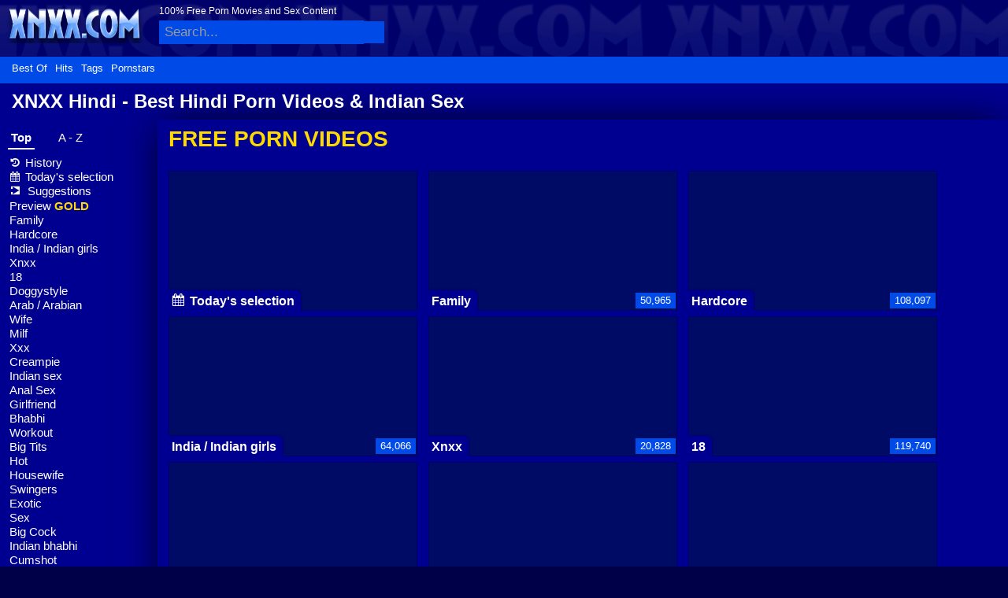

--- FILE ---
content_type: text/html
request_url: https://xnxxhindi.xyz/
body_size: 31334
content:
<!DOCTYPE html><html class="xv-responsive is-desktop" lang="en"><head><style>.link-reffer{padding:6px 10px;border:1px solid #004be8;margin:3px;font-size:14px;display:inline-block;border-radius:4px;transition:background 0.2s;color:#004be8;text-decoration:none}.link-reffer:hover{background:#e0e8ff}</style><style>@font-face{font-family:'iconfont';font-display:swap;src:url('/assets/fonts/iconfont.woff2') format('woff2')}*,*::before,*::after{box-sizing:border-box}body{margin:0;font-family:Arial,Helvetica,sans-serif;font-size:12px;line-height:1.2;-webkit-font-smoothing:antialiased}.header,#header{background:#000090;color:white}#header>header{width:100%}img[src*="logo-xnxx"],a.logo img,#logo img{width:175px!important;height:48px!important;display:block;aspect-ratio:175/48}.thumb-block img,.video-thumb img,div.thumb img,img[id^="pic_"]{width:314px;height:176px;max-width:100%;display:block;object-fit:cover;aspect-ratio:314/176;background-color:#2a2a2a}.related-videos img,#related-videos img,.video-related img,#content-related img,.thumb-block-related img{width:240px;height:135px;max-width:100%;object-fit:cover;aspect-ratio:240/135}#html5video,.video-container,#video-player-bg{position:relative;width:100%;min-height:360px;background-color:#000}.icf,[class^="icf-"],[class*=" icf-"]{font-family:'iconfont'!important;font-display:swap;min-width:16px;min-height:16px;display:inline-block}#footer{background:#f5f5f5;padding:20px;text-align:center;margin-top:50px}#footer a{color:#000090;text-decoration:none}</style><link rel="preload" href="https://cdn.xnxxhindi.xyz/assets/css/front.min.css" as="style"><link rel="dns-prefetch" href="https://cdn.xhaccess.net"><link rel="preconnect" href="https://cdn.xhaccess.net" crossorigin=""><link rel="dns-prefetch" href="https://cdn.xnxxhindi.xyz"><link rel="preconnect" href="https://cdn.xnxxhindi.xyz" crossorigin=""><link rel="dns-prefetch" href="https://img.tpbox.net"><link rel="preconnect" href="https://img.tpbox.net" crossorigin=""><link rel="dns-prefetch" href="https://cdn.xnxxhindi.xyz"><link rel="preconnect" href="https://cdn.xnxxhindi.xyz" crossorigin=""><title>XNXX Hindi - Free Hindi Porn, Indian Sex Videos &amp; Desi XXX</title><meta charset="utf-8"><!--[if IE]><meta http-equiv="X-UA-Compatible" content="IE=edge,chrome=1"><![endif]--><meta name="viewport" content="width=device-width, initial-scale=1.0"><meta name="description" content="XNXX delivers free sex movies and fast free porn videos (tube porn). Now 10 million+ sex vids available for free! Featuring hot pussy, sexy girls in xxx rated porn clips."><meta name="keywords" content="porn,porn movies,free porn,free porn movies,sex,porno,free sex,tube porn,tube,videos,full porn,xxnx,xnxxx,xxx,pussy,"><meta name="RATING" content="RTA-5042-1996-1400-1577-RTA"><meta name="format-detection" content="telephone=no"><link rel="apple-touch-icon" sizes="180x180" href="https://cdn.xnxxhindi.xyz/assets/apple-touch-icon.png"><link rel="icon" type="image/png" sizes="32x32" href="https://cdn.xnxxhindi.xyz/assets/favicon-32x32.png"><link rel="icon" type="image/png" sizes="16x16" href="https://cdn.xnxxhindi.xyz/assets/favicon-16x16.png"><link rel="manifest" href="/manifest.json"><link rel="mask-icon" href="https://cdn.xnxxhindi.xyz/assets/safari-pinned-tab.svg" color="#000090"><meta name="theme-color" content="#000090"><script src="/cdn-cgi/scripts/7d0fa10a/cloudflare-static/rocket-loader.min.js" data-cf-settings="19862eaa18e7171b5a56dab9-|49"></script><link rel="stylesheet" id="xnxxstyles" href="https://cdn.xnxxhindi.xyz/assets/css/front.min.css" media="print" onload="this.media='all'"><script type="19862eaa18e7171b5a56dab9-text/javascript">if(!window.xv){window.xv={};}window.xv.conf={"sitename":"xnxx","domains":{"slave": "xnxxhindi.xyz","static": "xnxxhindi.xyz","premium": "xnxxhindi.xyz","info": "xnxxhindi.xyz","blog": "xnxxhindi.xyz","stats": "xnxxhindi.xyz"},"dyn":{"exoclick_domain": "xnxxhindi.xyz","pps":false,"slcams":true,"pagefilter":"straight","page_main_cat":"straight","no_main_cat":false,"suportHls":true,"allowQuickies":false,"i18nvers":{"front":{"en":"a8601f42ba6"},"xvplayer":{"en":"a09cd5d23da"},"video_ads_plugin":{"en":"50c1ce66664"},"info":{"en":"b932ea91a58"},"blog":{"en":"f38eca3509d"},"sheer_chat":{"en":"048e44cd539"},"disclaimer":{"en":"feed9f456e3"}},"nb_thumbs_cols":[],"gentime":1768606217,"ip":"57.129.52.151","country":"DE","lazyloading":true,"session_token":"[base64]","is_desktop":true,"browser":"Chrome","ts":{"qp":"quickies_profile","qs":"quickies_search","fvt1":"full_video_on_trailer1","fvt2":"full_video_on_trailer2","fvt3":"full_video_on_trailer3","fvtm1":"full_video_on_trailer_mobile1","fvtm2":"full_video_on_trailer_mobile2","fvtm3":"full_video_on_trailer_mobile3","fvtp":"full_video_on_trailer_player","fvtecp":"full_video_on_trailer_player_end_cta","gfps":"global_feed_premium_sub","pfps":"profile_feed_premium_sub","pofs":"premium_on_free_search","pofsp":"premium_on_free_search_ppv","pofsm":"premium_on_free_search_membership","pofss":"premium_on_free_search_premium","pt":"profile_tab","ct":"channels_tab","hmct":"head_mob_chans_tab","lmct":"left_menu_chans_tab","mct":"menu_chans_tab"},"show_premium_info_frame":true,"show_premium_discount":null,"ssc":true,"enafeats":["cca","ui","at","pv"],"disfeats":["vv","vvi","cf","ca","pp","op","s","scr","vil","w","mcv","ch","cn","g","fc","ga"],"frcfeats":[],"askcst":false,"donewizs":[],"user_main_cat":"straight","user_main_cat_forced":false,"chat":{"enabled":false,"is_sheer_creator":false},"forcedcountry":false,"version_trsl":"Germany","version_flag":"de","vp":{"allowed":true,"codec":"mp4"},"ls":{"buttons":[{"name":"language"},{"name":"version"},{"name":"currency"},{"name":"sep"},{"name":"sep"},{"name":"nb_vids_per_row"},{"name":"video_preview"},{"name":"auto_translate_title"},{"name":"suggests"}]},"currencies":[{"id":"INR","url":"\/change-currency\/INR","short_name":"\u20b9","is_current":true},{"id":"EUR","url":"\/change-currency\/EUR","short_name":"\u20ac","is_current":false},{"id":"USD","url":"\/change-currency\/USD","short_name":"$","is_current":false},{"id":"GBP","url":"\/change-currency\/GBP","short_name":"\u00a3","is_current":false},{"id":"JPY","url":"\/change-currency\/JPY","short_name":"\u00a5","is_current":false},{"id":"KRW","url":"\/change-currency\/KRW","short_name":"\u20a9","is_current":false},{"id":"ILS","url":"\/change-currency\/ILS","short_name":"\u20aa","is_current":false},{"id":"VND","url":"\/change-currency\/VND","short_name":"\u20ab","is_current":false},{"id":"PHP","url":"\/change-currency\/PHP","short_name":"\u20b1","is_current":false},{"id":"AUD","url":"\/change-currency\/AUD","short_name":"A$","is_current":false},{"id":"AED","url":"\/change-currency\/AED","short_name":"AED","is_current":false},{"id":"AFN","url":"\/change-currency\/AFN","short_name":"AFN","is_current":false},{"id":"ALL","url":"\/change-currency\/ALL","short_name":"ALL","is_current":false},{"id":"AMD","url":"\/change-currency\/AMD","short_name":"AMD","is_current":false},{"id":"ANG","url":"\/change-currency\/ANG","short_name":"ANG","is_current":false},{"id":"AOA","url":"\/change-currency\/AOA","short_name":"AOA","is_current":false},{"id":"ARS","url":"\/change-currency\/ARS","short_name":"ARS","is_current":false},{"id":"AWG","url":"\/change-currency\/AWG","short_name":"AWG","is_current":false},{"id":"AZN","url":"\/change-currency\/AZN","short_name":"AZN","is_current":false},{"id":"BAM","url":"\/change-currency\/BAM","short_name":"BAM","is_current":false},{"id":"BBD","url":"\/change-currency\/BBD","short_name":"BBD","is_current":false},{"id":"BDT","url":"\/change-currency\/BDT","short_name":"BDT","is_current":false},{"id":"BGN","url":"\/change-currency\/BGN","short_name":"BGN","is_current":false},{"id":"BHD","url":"\/change-currency\/BHD","short_name":"BHD","is_current":false},{"id":"BIF","url":"\/change-currency\/BIF","short_name":"BIF","is_current":false},{"id":"BMD","url":"\/change-currency\/BMD","short_name":"BMD","is_current":false},{"id":"BND","url":"\/change-currency\/BND","short_name":"BND","is_current":false},{"id":"BOB","url":"\/change-currency\/BOB","short_name":"BOB","is_current":false},{"id":"BSD","url":"\/change-currency\/BSD","short_name":"BSD","is_current":false},{"id":"BWP","url":"\/change-currency\/BWP","short_name":"BWP","is_current":false},{"id":"BYN","url":"\/change-currency\/BYN","short_name":"BYN","is_current":false},{"id":"BZD","url":"\/change-currency\/BZD","short_name":"BZD","is_current":false},{"id":"CAD","url":"\/change-currency\/CAD","short_name":"CA$","is_current":false},{"id":"CDF","url":"\/change-currency\/CDF","short_name":"CDF","is_current":false},{"id":"XPF","url":"\/change-currency\/XPF","short_name":"CFPF","is_current":false},{"id":"CHF","url":"\/change-currency\/CHF","short_name":"CHF","is_current":false},{"id":"CLP","url":"\/change-currency\/CLP","short_name":"CLP","is_current":false},{"id":"CNY","url":"\/change-currency\/CNY","short_name":"CN\u00a5","is_current":false},{"id":"COP","url":"\/change-currency\/COP","short_name":"COP","is_current":false},{"id":"CRC","url":"\/change-currency\/CRC","short_name":"CRC","is_current":false},{"id":"CUP","url":"\/change-currency\/CUP","short_name":"CUP","is_current":false},{"id":"CVE","url":"\/change-currency\/CVE","short_name":"CVE","is_current":false},{"id":"CZK","url":"\/change-currency\/CZK","short_name":"CZK","is_current":false},{"id":"DJF","url":"\/change-currency\/DJF","short_name":"DJF","is_current":false},{"id":"DKK","url":"\/change-currency\/DKK","short_name":"DKK","is_current":false},{"id":"DOP","url":"\/change-currency\/DOP","short_name":"DOP","is_current":false},{"id":"DZD","url":"\/change-currency\/DZD","short_name":"DZD","is_current":false},{"id":"XCD","url":"\/change-currency\/XCD","short_name":"EC$","is_current":false},{"id":"EGP","url":"\/change-currency\/EGP","short_name":"EGP","is_current":false},{"id":"ERN","url":"\/change-currency\/ERN","short_name":"ERN","is_current":false},{"id":"ETB","url":"\/change-currency\/ETB","short_name":"ETB","is_current":false},{"id":"XOF","url":"\/change-currency\/XOF","short_name":"F\u202fCFA","is_current":false},{"id":"XAF","url":"\/change-currency\/XAF","short_name":"FCFA","is_current":false},{"id":"FJD","url":"\/change-currency\/FJD","short_name":"FJD","is_current":false},{"id":"FKP","url":"\/change-currency\/FKP","short_name":"FKP","is_current":false},{"id":"GEL","url":"\/change-currency\/GEL","short_name":"GEL","is_current":false},{"id":"GHS","url":"\/change-currency\/GHS","short_name":"GHS","is_current":false},{"id":"GIP","url":"\/change-currency\/GIP","short_name":"GIP","is_current":false},{"id":"GMD","url":"\/change-currency\/GMD","short_name":"GMD","is_current":false},{"id":"GNF","url":"\/change-currency\/GNF","short_name":"GNF","is_current":false},{"id":"GTQ","url":"\/change-currency\/GTQ","short_name":"GTQ","is_current":false},{"id":"GYD","url":"\/change-currency\/GYD","short_name":"GYD","is_current":false},{"id":"HKD","url":"\/change-currency\/HKD","short_name":"HK$","is_current":false},{"id":"HNL","url":"\/change-currency\/HNL","short_name":"HNL","is_current":false},{"id":"HRK","url":"\/change-currency\/HRK","short_name":"HRK","is_current":false},{"id":"HTG","url":"\/change-currency\/HTG","short_name":"HTG","is_current":false},{"id":"HUF","url":"\/change-currency\/HUF","short_name":"HUF","is_current":false},{"id":"IDR","url":"\/change-currency\/IDR","short_name":"IDR","is_current":false},{"id":"IQD","url":"\/change-currency\/IQD","short_name":"IQD","is_current":false},{"id":"IRR","url":"\/change-currency\/IRR","short_name":"IRR","is_current":false},{"id":"ISK","url":"\/change-currency\/ISK","short_name":"ISK","is_current":false},{"id":"JMD","url":"\/change-currency\/JMD","short_name":"JMD","is_current":false},{"id":"JOD","url":"\/change-currency\/JOD","short_name":"JOD","is_current":false},{"id":"KES","url":"\/change-currency\/KES","short_name":"KES","is_current":false},{"id":"KGS","url":"\/change-currency\/KGS","short_name":"KGS","is_current":false},{"id":"KHR","url":"\/change-currency\/KHR","short_name":"KHR","is_current":false},{"id":"KMF","url":"\/change-currency\/KMF","short_name":"KMF","is_current":false},{"id":"KPW","url":"\/change-currency\/KPW","short_name":"KPW","is_current":false},{"id":"KWD","url":"\/change-currency\/KWD","short_name":"KWD","is_current":false},{"id":"KYD","url":"\/change-currency\/KYD","short_name":"KYD","is_current":false},{"id":"KZT","url":"\/change-currency\/KZT","short_name":"KZT","is_current":false},{"id":"LAK","url":"\/change-currency\/LAK","short_name":"LAK","is_current":false},{"id":"LBP","url":"\/change-currency\/LBP","short_name":"LBP","is_current":false},{"id":"LKR","url":"\/change-currency\/LKR","short_name":"LKR","is_current":false},{"id":"LRD","url":"\/change-currency\/LRD","short_name":"LRD","is_current":false},{"id":"LSL","url":"\/change-currency\/LSL","short_name":"LSL","is_current":false},{"id":"LYD","url":"\/change-currency\/LYD","short_name":"LYD","is_current":false},{"id":"MAD","url":"\/change-currency\/MAD","short_name":"MAD","is_current":false},{"id":"MDL","url":"\/change-currency\/MDL","short_name":"MDL","is_current":false},{"id":"MGA","url":"\/change-currency\/MGA","short_name":"MGA","is_current":false},{"id":"MKD","url":"\/change-currency\/MKD","short_name":"MKD","is_current":false},{"id":"MMK","url":"\/change-currency\/MMK","short_name":"MMK","is_current":false},{"id":"MNT","url":"\/change-currency\/MNT","short_name":"MNT","is_current":false},{"id":"MOP","url":"\/change-currency\/MOP","short_name":"MOP","is_current":false},{"id":"MRU","url":"\/change-currency\/MRU","short_name":"MRU","is_current":false},{"id":"MUR","url":"\/change-currency\/MUR","short_name":"MUR","is_current":false},{"id":"MVR","url":"\/change-currency\/MVR","short_name":"MVR","is_current":false},{"id":"MWK","url":"\/change-currency\/MWK","short_name":"MWK","is_current":false},{"id":"MXN","url":"\/change-currency\/MXN","short_name":"MX$","is_current":false},{"id":"MYR","url":"\/change-currency\/MYR","short_name":"MYR","is_current":false},{"id":"MZN","url":"\/change-currency\/MZN","short_name":"MZN","is_current":false},{"id":"NAD","url":"\/change-currency\/NAD","short_name":"NAD","is_current":false},{"id":"NGN","url":"\/change-currency\/NGN","short_name":"NGN","is_current":false},{"id":"NIO","url":"\/change-currency\/NIO","short_name":"NIO","is_current":false},{"id":"NOK","url":"\/change-currency\/NOK","short_name":"NOK","is_current":false},{"id":"NPR","url":"\/change-currency\/NPR","short_name":"NPR","is_current":false},{"id":"TWD","url":"\/change-currency\/TWD","short_name":"NT$","is_current":false},{"id":"NZD","url":"\/change-currency\/NZD","short_name":"NZ$","is_current":false},{"id":"OMR","url":"\/change-currency\/OMR","short_name":"OMR","is_current":false},{"id":"PAB","url":"\/change-currency\/PAB","short_name":"PAB","is_current":false},{"id":"PEN","url":"\/change-currency\/PEN","short_name":"PEN","is_current":false},{"id":"PGK","url":"\/change-currency\/PGK","short_name":"PGK","is_current":false},{"id":"PKR","url":"\/change-currency\/PKR","short_name":"PKR","is_current":false},{"id":"PLN","url":"\/change-currency\/PLN","short_name":"PLN","is_current":false},{"id":"PYG","url":"\/change-currency\/PYG","short_name":"PYG","is_current":false},{"id":"QAR","url":"\/change-currency\/QAR","short_name":"QAR","is_current":false},{"id":"BRL","url":"\/change-currency\/BRL","short_name":"R$","is_current":false},{"id":"RON","url":"\/change-currency\/RON","short_name":"RON","is_current":false},{"id":"RSD","url":"\/change-currency\/RSD","short_name":"RSD","is_current":false},{"id":"RUB","url":"\/change-currency\/RUB","short_name":"RUB","is_current":false},{"id":"RWF","url":"\/change-currency\/RWF","short_name":"RWF","is_current":false},{"id":"SAR","url":"\/change-currency\/SAR","short_name":"SAR","is_current":false},{"id":"SBD","url":"\/change-currency\/SBD","short_name":"SBD","is_current":false},{"id":"SCR","url":"\/change-currency\/SCR","short_name":"SCR","is_current":false},{"id":"SDG","url":"\/change-currency\/SDG","short_name":"SDG","is_current":false},{"id":"SEK","url":"\/change-currency\/SEK","short_name":"SEK","is_current":false},{"id":"SGD","url":"\/change-currency\/SGD","short_name":"SGD","is_current":false},{"id":"SLL","url":"\/change-currency\/SLL","short_name":"SLL","is_current":false},{"id":"SOS","url":"\/change-currency\/SOS","short_name":"SOS","is_current":false},{"id":"SRD","url":"\/change-currency\/SRD","short_name":"SRD","is_current":false},{"id":"STN","url":"\/change-currency\/STN","short_name":"STN","is_current":false},{"id":"SVC","url":"\/change-currency\/SVC","short_name":"SVC","is_current":false},{"id":"SYP","url":"\/change-currency\/SYP","short_name":"SYP","is_current":false},{"id":"SZL","url":"\/change-currency\/SZL","short_name":"SZL","is_current":false},{"id":"THB","url":"\/change-currency\/THB","short_name":"THB","is_current":false},{"id":"TJS","url":"\/change-currency\/TJS","short_name":"TJS","is_current":false},{"id":"TMT","url":"\/change-currency\/TMT","short_name":"TMT","is_current":false},{"id":"TND","url":"\/change-currency\/TND","short_name":"TND","is_current":false},{"id":"TOP","url":"\/change-currency\/TOP","short_name":"TOP","is_current":false},{"id":"TRY","url":"\/change-currency\/TRY","short_name":"TRY","is_current":false},{"id":"TTD","url":"\/change-currency\/TTD","short_name":"TTD","is_current":false},{"id":"TZS","url":"\/change-currency\/TZS","short_name":"TZS","is_current":false},{"id":"UAH","url":"\/change-currency\/UAH","short_name":"UAH","is_current":false},{"id":"UGX","url":"\/change-currency\/UGX","short_name":"UGX","is_current":false},{"id":"UYU","url":"\/change-currency\/UYU","short_name":"UYU","is_current":false},{"id":"UZS","url":"\/change-currency\/UZS","short_name":"UZS","is_current":false},{"id":"VES","url":"\/change-currency\/VES","short_name":"VES","is_current":false},{"id":"VUV","url":"\/change-currency\/VUV","short_name":"VUV","is_current":false},{"id":"WST","url":"\/change-currency\/WST","short_name":"WST","is_current":false},{"id":"YER","url":"\/change-currency\/YER","short_name":"YER","is_current":false},{"id":"ZAR","url":"\/change-currency\/ZAR","short_name":"ZAR","is_current":false},{"id":"ZMW","url":"\/change-currency\/ZMW","short_name":"ZMW","is_current":false},{"id":"ZWL","url":"\/change-currency\/ZWL","short_name":"ZWL","is_current":false}],"remove_ads_url":"https:\/\/www.xnxx.gold?pmln=en&sxcaf=8KVUNHU4PG&pmsc=ad","premium_domain":"https:\/\/www.xnxx.gold","has_premium":true,"is_premium":false,"disp_removeads":false,"gdpra":false,"main_cats":{"straight":{"id":"straight","url":"\/switch-sexual-orientation\/straight\/straight","name":"Straight","picto":"<span class=\"icon-f icf-sexe-woman-v2 mcui-picto\"><\/span>","is_page_cat":true,"is_user_cat":true,"is_switch_cat":true},"gay":{"id":"gay","url":"\/switch-sexual-orientation\/gay\/straight","name":"Gay","picto":"<span class=\"icon-flag-gay mcui-picto\"><span class=\"r\"><\/span><span class=\"o\"><\/span><span class=\"y\"><\/span><span class=\"g\"><\/span><span class=\"b\"><\/span><span class=\"v\"><\/span><\/span>","is_page_cat":false,"is_user_cat":false,"is_switch_cat":false},"shemale":{"id":"shemale","url":"\/switch-sexual-orientation\/shemale\/straight","name":"Trans","picto":"<span class=\"icon-f icf-sexe-trans-v2 mcui-picto\"><\/span>","is_page_cat":false,"is_user_cat":false,"is_switch_cat":false}},"login_info":{"is_logged":false,"is_premium":false,"has_member_area":false,"has_memberships":false,"has_ppv_videos":false,"orientation":"straight","isOrientationForced":false,"isAgeVerified":false},"locale":"en","locale_trsl":"English","locale_flag":"gb","categories":[{"label":"Shemale","url":"\/shemale","weight":93,"thumbs":[82034883,75415713,69640981,65493311,76960787],"sfwThumbs":[82034883,69640981,65493311,77745295],"nbvids":43479,"type":"cat","cat_id":36},{"label":"Gay Porn","url":"\/gay","weight":94,"thumbs":[85970663,73181237,86875017,81275397,61355819],"sfwThumbs":[85970663,86875017,81275397,61355819],"nbvids":158688,"type":"cat","cat_id":45},{"label":"Ass Gaping","url":"\/search\/gapes","weight":95,"thumbs":[49638525,16403003,76540861,64797789,79759227],"sfwThumbs":[49638525,16403003,64797789,79759227],"nbvids":17552,"type":"cat","cat_id":167},{"label":"Sex Toys","url":"\/search\/sex_toys","weight":96,"thumbs":[66677885,44887237,49980233,71404461,55739401],"sfwThumbs":[66677885,44887237,49980233,71404461,55739401],"nbvids":67763,"type":"cat","cat_id":75},{"label":"Cam Videos","url":"\/search\/cam_porn","weight":97,"thumbs":[16817359,27126653,20122991,70060243,9388365],"sfwThumbs":[27126653,70060243,79920151],"nbvids":43395,"type":"cat","cat_id":58},{"label":"Stockings","url":"\/search\/stockings","weight":98,"thumbs":[54953059,72002858,60839611,70330605,81566555],"sfwThumbs":[54953059,60839611,70330605,85185591],"nbvids":29829,"type":"cat","cat_id":28},{"label":"Interracial","url":"\/search\/interracial","weight":99,"thumbs":[76935167,74896156,76853737,28514551,87842225],"sfwThumbs":[76935167,28514551,87842225],"nbvids":52578,"type":"cat","cat_id":27},{"label":"Ass to Mouth","url":"\/search\/ass_to_mouths","weight":100,"thumbs":[72834847,79916385,84086371,60275777,74421319],"sfwThumbs":[79916385,84086371,18845753],"nbvids":48253,"type":"cat","cat_id":29},{"label":"Oiled","url":"\/search\/oiled","weight":101,"thumbs":[52586571,48798275,73529529,64194451,29421805],"sfwThumbs":[52586571,48798275,78439701],"nbvids":22326,"type":"cat","cat_id":22},{"label":"Amateur","url":"\/search\/amateur","weight":102,"thumbs":[78781121,74423653,79791033,86584697,57738443],"sfwThumbs":[78781121,79791033,86584697,57738443],"nbvids":140336,"type":"cat","cat_id":65},{"label":"Lingerie","url":"\/search\/lingerie","weight":103,"thumbs":[36833367,73554589,87521283,29001359,81691463],"sfwThumbs":[36833367,87521283,29001359,81016219],"nbvids":35214,"type":"cat","cat_id":83},{"label":"Bi Sexual","url":"\/search\/bi_sexual","weight":104,"thumbs":[24809121,83695929,75722475,72199034,85673801],"sfwThumbs":[24809121,83695929,85673801],"nbvids":20398,"type":"cat","cat_id":62},{"label":"Fisting / Fist-Fucking","url":"\/search\/fisting","weight":105,"thumbs":[73870593,83640699,83834463,83021245,70282987],"sfwThumbs":[83640699,83834463,83021245,70282987],"nbvids":22884,"type":"cat","cat_id":165},{"label":"Solo Girls","url":"\/search\/solo_and_masturbation","weight":106,"thumbs":[72674663,29878273,37629415,37427985,29917123],"sfwThumbs":[29878273,37629415,37427985,29917123],"nbvids":83343,"type":"cat","cat_id":33},{"label":"Blonde","url":"\/search\/blonde","weight":107,"thumbs":[65234391,45624979,77990867,78830147,86732799],"sfwThumbs":[65234391,45624979,77990867,78830147,38232211],"nbvids":104337,"type":"cat","cat_id":20},{"label":"Shaved Pussy","url":"\/search\/shaved_pussy","weight":108,"thumbs":[76109705,75162361,27391775,83348865,72962152],"sfwThumbs":[27391775,70946161],"nbvids":28369,"type":"cat","cat_id":39},{"label":"Bukkake","url":"\/search\/bukkake","weight":109,"thumbs":[75797241,84002325,75153557,78629061,80520127],"sfwThumbs":[84002325,78629061,80520127],"nbvids":144193,"type":"cat","cat_id":77},{"label":"Facial","url":"\/search\/facial","weight":110,"thumbs":[84705395,59316009,72473596,51720399,63581591],"sfwThumbs":[84705395,59316009,51720399,63581591],"nbvids":42010,"type":"cat","cat_id":47},{"label":"Toons","url":"\/search\/toons","weight":111,"thumbs":[23750464,81504139,85897987,16700155,85621259],"sfwThumbs":[23750464,81504139,16700155,85621259],"nbvids":40960,"type":"cat","cat_id":49},{"label":"Feet","url":"\/search\/feet","weight":112,"thumbs":[83499927,81529903,87457521,85977585,83207289],"sfwThumbs":[83499927,81529903,87457521,85977585,83207289],"nbvids":32704,"type":"cat","cat_id":52},{"label":"Virtual Realtity","url":"\/search\/virtual_reality","weight":113,"thumbs":[31994737,83415271,67345013,81504807,55961953],"sfwThumbs":[31994737,83415271,67345013,81504807,55961953],"nbvids":22853,"type":"cat","cat_id":76},{"label":"Lesbian","url":"\/search\/lesbian","weight":114,"thumbs":[45927781,72263744,72675685,85588085,52524051],"sfwThumbs":[45927781,85588085,52524051],"nbvids":94752,"type":"cat","cat_id":26},{"label":"Femdom","url":"\/search\/femdom","weight":115,"thumbs":[85588085,86012641,66966221,39972313,35869261],"sfwThumbs":[85588085,86012641,66966221,39972313,35869261],"nbvids":29603,"type":"cat","cat_id":235},{"label":"BDSM","url":"\/search\/bdsm","weight":116,"thumbs":[79231689,34816455,49581607,72547107,73051597],"sfwThumbs":[34816455,49581607,56854799],"nbvids":29603,"type":"cat","cat_id":44},{"label":"BBW","url":"\/search\/bbw","weight":117,"thumbs":[82928321,51275827,72924484,86594773,56875767],"sfwThumbs":[82928321,51275827,86594773,85706209],"nbvids":58582,"type":"cat","cat_id":51},{"label":"Heels","url":"\/search\/heels","weight":118,"thumbs":[81416789,86056779,60847895,78164261,74676195],"sfwThumbs":[81416789,86056779,60847895,84945895],"nbvids":21395,"type":"cat","cat_id":43},{"label":"Pissing","url":"\/search\/pissing","weight":119,"thumbs":[81766451,73968953,87469905,72006090,87026093],"sfwThumbs":[81766451,72006090,87026093],"nbvids":21235,"type":"cat","cat_id":55},{"label":"Black Hair","url":"\/search\/brunette","weight":120,"thumbs":[85234843,85579987,81397073,87104931,85788707],"sfwThumbs":[85234843,85579987,81397073,87104931,80401921],"nbvids":72298,"type":"cat","cat_id":25},{"label":"REAL Amateur","url":"\/search\/real_amateur","weight":121,"thumbs":[55835169,78281453,84219073,86897985,60201067],"sfwThumbs":[55835169,86897985,60201067],"nbvids":101584,"type":"cat","cat_id":17},{"label":"Redhead","url":"\/search\/redhead","weight":122,"thumbs":[80768643,67351935,20030013,69269817,85782857],"sfwThumbs":[80768643,67351935,20030013,69269817,85782857],"nbvids":37436,"type":"cat","cat_id":31},{"label":"Orgy","url":"\/search\/orgy","weight":123,"thumbs":[86969165,87224985,27384053,77977277,66289047],"sfwThumbs":[86969165,87224985,27384053,77977277,66289047],"nbvids":34318,"type":"cat","cat_id":67},{"label":"Ass","url":"\/search\/ass","weight":124,"thumbs":[50330989,38330765,75686197,81353285,70103679],"sfwThumbs":[50330989,38330765,81353285,70103679],"nbvids":208485,"type":"cat","cat_id":14},{"label":"Sexy Girls","url":"\/search\/sexy","weight":125,"thumbs":[58598291,66617355,49173133,82799479,74440597],"sfwThumbs":[58598291,49173133,82799479,49325891],"nbvids":145094,"type":"cat","cat_id":42},{"label":"Blowjob","url":"\/search\/blowjob","weight":126,"thumbs":[81088409,76239173,85611707,56985985,87509209],"sfwThumbs":[56985985,87509209],"nbvids":108676,"type":"cat","cat_id":15},{"label":"Big Ass","url":"\/search\/big_ass","weight":127,"thumbs":[6908810,126976,18831269,5753156,5665653],"sfwThumbs":[5753156,5665653],"nbvids":204191,"type":"cat","cat_id":24},{"label":"Latina","url":"\/search\/latina","weight":128,"thumbs":[86048183,67883815,86338667,84086371,79821177],"sfwThumbs":[86048183,86338667,84086371,79821177],"nbvids":69419,"type":"cat","cat_id":16},{"label":"Black Girls","url":"\/search\/black_woman","weight":129,"thumbs":[67569023,61068201,69668111,79004017,70107329],"sfwThumbs":[67569023,61068201,79004017,70107329],"nbvids":144460,"type":"cat","cat_id":30},{"label":"Mature Women","url":"\/search\/mature","weight":130,"thumbs":[81508149,7275095,83147971,67402065,85177045],"sfwThumbs":[81508149,7275095,83147971,67402065,85177045],"nbvids":76277,"type":"cat","cat_id":38},{"label":"AI","url":"\/search\/ai","weight":131,"thumbs":[73609985,87278055,86265873,86091037,79279143],"sfwThumbs":[87278055,86265873,86091037,79279143],"nbvids":40535,"type":"cat","cat_id":239},{"label":"Cuckold/Hotwife","url":"\/search\/cuckold","weight":132,"thumbs":[60175227,72168752,11709511,78682407,35570089],"sfwThumbs":[60175227,11709511,78682407,35570089],"nbvids":30077,"type":"cat","cat_id":237},{"label":"Female Ejaculation","url":"\/search\/squirting","weight":133,"thumbs":[72997217,80033765,83460869,85805667,76219379],"sfwThumbs":[80033765,83460869,85805667,47576783],"nbvids":44007,"type":"cat","cat_id":56},{"label":"Asian","url":"\/search\/asian_woman","weight":134,"thumbs":[87628009,80376731,76911027,9345489,73992557],"sfwThumbs":[87628009,76911027,53987967],"nbvids":74555,"type":"cat","cat_id":32},{"label":"ASMR","url":"\/search\/asmr","weight":135,"thumbs":[80067049,82808563,84529735,78619793,78462985],"sfwThumbs":[82808563,84529735,78619793,78462985],"nbvids":8566,"type":"cat","cat_id":229},{"label":"Gangbang","url":"\/search\/gangbang","weight":136,"thumbs":[73675971,57668703,86861625,87978579,81950547],"sfwThumbs":[57668703,86861625,87978579,81950547],"nbvids":47489,"type":"cat","cat_id":69},{"label":"Massage","url":"\/search\/massage","weight":137,"thumbs":[70089505,77586169,32224495,60920831,68100041],"sfwThumbs":[70089505,77586169,32224495,60920831,68100041],"nbvids":65642,"type":"cat","cat_id":63},{"label":"Cumshot","url":"\/search\/cumshot","weight":138,"thumbs":[66157601,78250169,85174837,54361321,85833711],"sfwThumbs":[66157601,78250169,54361321,67938813],"nbvids":55353,"type":"cat","cat_id":18},{"label":"Big Cock","url":"\/search\/big_cock","weight":139,"thumbs":[85180755,61402667,26567745,46550963,59241245],"sfwThumbs":[85180755,61402667,26567745,46550963,59241245],"nbvids":193449,"type":"cat","cat_id":34},{"label":"Exotic","url":"\/search\/exotic","weight":140,"thumbs":[80686341,83370765,81094951,58159867,74671545],"sfwThumbs":[80686341,83370765,81094951,58159867,70376007],"nbvids":150644,"type":"cat","cat_id":50},{"label":"Swingers","url":"\/search\/swingers","weight":141,"thumbs":[60321559,81294969,77119131,76925431,48684031],"sfwThumbs":[60321559,81294969,77119131,76925431,48684031],"nbvids":17797,"type":"cat","cat_id":73},{"label":"Big Tits","url":"\/search\/big_tits","weight":142,"thumbs":[83455411,54788289,79840407,53149915,79403917],"sfwThumbs":[83455411,79840407,53149915,79403917],"nbvids":124053,"type":"cat","cat_id":23},{"label":"Workout","url":"\/search\/workout","weight":143,"thumbs":[86936549,78345413,86334993,86816179,48465201],"sfwThumbs":[86936549,78345413,86334993,86816179,48465201],"nbvids":20681,"type":"cat","cat_id":64},{"label":"Anal Sex","url":"\/search\/anal","weight":144,"thumbs":[87840303,78109423,81085249,74099793,74010197],"sfwThumbs":[87840303,78109423,65231589],"nbvids":208978,"type":"cat","cat_id":12},{"label":"Creampie","url":"\/search\/creampie","weight":145,"thumbs":[84121225,87053265,84106157,82627741,68079021],"sfwThumbs":[84106157,68079021],"nbvids":82200,"type":"cat","cat_id":40},{"label":"Milf","url":"\/search\/milf","weight":146,"thumbs":[80749709,57111023,78946201,33985849,57385097],"sfwThumbs":[80749709,57111023,78946201,33985849,57385097],"nbvids":139744,"type":"cat","cat_id":19},{"label":"Arab / Arabian","url":"\/search\/arab","weight":147,"thumbs":[36320609,49361623,84724963,78051089,87635935],"sfwThumbs":[49361623,84724963,78051089,77196801],"nbvids":22309,"type":"cat","cat_id":159},{"label":"18","url":"\/search\/teen","weight":148,"thumbs":[65739809,49803297,54285853,51475835,74839930],"sfwThumbs":[65739809,51475835,59201109],"nbvids":119740,"type":"cat","cat_id":13},{"label":"India / Indian girls","url":"\/search\/indian","weight":149,"thumbs":[87372803,88039019,88084921,74099793,82153039],"sfwThumbs":[87372803,88039019,88084921,82153039],"nbvids":64066,"type":"cat","cat_id":89},{"label":"Family","url":"\/search\/familial_relations","weight":150,"thumbs":[60281085,39883877,86963713,49426047,35874599],"sfwThumbs":[60281085,39883877,86963713,49426047,35874599],"nbvids":50965,"type":"cat","cat_id":79},{"label":"Hardcore","url":"\/search\/hardcore?top","weight":150,"thumbs":[86732601,86444539,44191645,56983107,84311459],"sfwThumbs":[86444539,44191645,56983107,36438891],"nbvids":108097,"type":"search"},{"label":"Xnxx","url":"\/search\/xnxx?top","weight":149,"thumbs":[77517663,68562319,72396768,73639949,75894011],"sfwThumbs":[68562319,81244481],"nbvids":20828,"type":"search"},{"label":"Doggystyle","url":"\/search\/doggystyle?top","weight":148,"thumbs":[57680925,80812597,83378419,80004781,43982365],"sfwThumbs":[57680925,80812597,83378419,80004781,43982365],"nbvids":46238,"type":"search"},{"label":"Wife","url":"\/search\/wife?top","weight":147,"thumbs":[60212127,57978469,78226011,84510497,79808573],"sfwThumbs":[60212127,57978469,78226011,84510497,79808573],"nbvids":133436,"type":"search"},{"label":"Xxx","url":"\/search\/xxx?top","weight":146,"thumbs":[67403551,76487347,81970467,67307615,87575989],"sfwThumbs":[81970467,87575989],"nbvids":132770,"type":"search"},{"label":"Indian sex","url":"\/search\/indian+sex?top","weight":145,"thumbs":[85174025,85026569,30920979,77137699,82124571],"sfwThumbs":[85174025,85026569,30920979,77137699,82124571],"nbvids":190796,"type":"search"},{"label":"Girlfriend","url":"\/search\/girlfriend?top","weight":144,"thumbs":[82400445,80544029,74529623,82724409,49200965],"sfwThumbs":[82400445,82724409,79174623],"nbvids":62680,"type":"search"},{"label":"Bhabhi","url":"\/search\/bhabhi?top","weight":143,"thumbs":[85999677,86096249,85490581,83278065,81758499],"sfwThumbs":[85999677,86096249,85490581,83278065,81758499],"nbvids":25567,"type":"search"},{"label":"Hot","url":"\/search\/hot?top","weight":142,"thumbs":[61402869,38347551,70467057,74474011,27030225],"sfwThumbs":[61402869,38347551,70467057,27030225],"nbvids":316126,"type":"search"},{"label":"Housewife","url":"\/search\/housewife?top","weight":141,"thumbs":[53643849,26820911,83861991,10189485,87452239],"sfwThumbs":[53643849,26820911,10189485,87452239],"nbvids":24877,"type":"search"},{"label":"Sex","url":"\/search\/sex?top","weight":140,"thumbs":[39831079,38452343,14344923,77084375,69837579],"sfwThumbs":[39831079,38452343,69837579],"nbvids":385512,"type":"search"},{"label":"Indian bhabhi","url":"\/search\/indian+bhabhi?top","weight":139,"thumbs":[85182079,82803649,87759403,83675899,86992187],"sfwThumbs":[85182079,82803649,87759403,83675899,86992187],"nbvids":32665,"type":"search"},{"label":"Indian web series","url":"\/search\/indian+web+series?top","weight":138,"thumbs":[64487743,82483729,84413639,65347067,85797209],"sfwThumbs":[64487743,82483729,84413639,65347067,85797209],"nbvids":28896,"type":"search"},{"label":"Missionary","url":"\/search\/missionary?top","weight":137,"thumbs":[87688291,80281759,87024475,74836842,81349487],"sfwThumbs":[87688291,80725773],"nbvids":29460,"type":"search"},{"label":"Stepmom and stepson","url":"\/search\/stepmom+and+stepson?top","weight":136,"thumbs":[87011569,77183979,87082657,86017659,86166427],"sfwThumbs":[87011569,77183979,87082657,86017659,86166427],"nbvids":416125,"type":"search"},{"label":"Hindi","url":"\/search\/hindi?top","weight":135,"thumbs":[82483729,81311571,83404969,73705891,80911073],"sfwThumbs":[82483729,81311571,83404969,80911073],"nbvids":29003,"type":"search"},{"label":"Cheating","url":"\/search\/cheating?top","weight":134,"thumbs":[87856753,87015031,62814597,36711643,62338965],"sfwThumbs":[87856753,87015031,62814597,36711643,62338965],"nbvids":36181,"type":"search"},{"label":"Couple","url":"\/search\/couple?top","weight":133,"thumbs":[84591657,59012517,47100425,78236419,87767237],"sfwThumbs":[84591657,87767237],"nbvids":58353,"type":"search"},{"label":"Fucking","url":"\/search\/fucking?top","weight":132,"thumbs":[74277067,80659589,71744912,75829585,75221307],"sfwThumbs":[80659589,71744912,37991653],"nbvids":204750,"type":"search"},{"label":"Natural tits","url":"\/search\/natural+tits?top","weight":131,"thumbs":[74067875,75022851,29925393,74652715,64747281],"sfwThumbs":[29925393,64747281],"nbvids":100834,"type":"search"},{"label":"Pussy licking","url":"\/search\/pussy+licking?top","weight":130,"thumbs":[77628273,49760107,74490187,62569603,63500379],"sfwThumbs":[77628273,49760107,62569603,86349045],"nbvids":177641,"type":"search"},{"label":"Rough sex","url":"\/search\/rough+sex?top","weight":129,"thumbs":[87665389,84066899,73018699,79554253,83265581],"sfwThumbs":[87665389,79554253,83265581],"nbvids":179436,"type":"search"},{"label":"Big dick","url":"\/search\/big+dick?top","weight":128,"thumbs":[59925883,58016833,69173315,78405093,22938513],"sfwThumbs":[58016833,69173315,78405093,81946677],"nbvids":340943,"type":"search"},{"label":"Desi sex","url":"\/search\/desi+sex?top","weight":127,"thumbs":[83309947,78714993,83794201,83349459,81222503],"sfwThumbs":[83309947,83349459,81222503],"nbvids":166447,"type":"search"},{"label":"Real","url":"\/search\/real?top","weight":126,"thumbs":[62401117,79964325,75375209,87760941,63244163],"sfwThumbs":[62401117,79964325,87760941,63244163],"nbvids":127035,"type":"search"},{"label":"Japanese wife","url":"\/search\/japanese+wife?top","weight":125,"thumbs":[81311837,57517001,41537051,14316751,27039815],"sfwThumbs":[81311837,57517001,41537051,14316751,27039815],"nbvids":113647,"type":"search"},{"label":"Stepdaughter","url":"\/search\/stepdaughter?top","weight":124,"thumbs":[80356363,84260405,70944859,86201189,74123655],"sfwThumbs":[80356363,84260405,70944859,86201189,84297521],"nbvids":38812,"type":"search"},{"label":"Deepthroat","url":"\/search\/deepthroat?top","weight":123,"thumbs":[57187759,22080485,24076545,77733719,84332521],"sfwThumbs":[22080485,77733719,19950775],"nbvids":38326,"type":"search"},{"label":"Cheating wife","url":"\/search\/cheating+wife?top","weight":122,"thumbs":[87856753,81301999,80927057,46819609,86032869],"sfwThumbs":[87856753,81301999,80927057,46819609,86032869],"nbvids":69968,"type":"search"},{"label":"Desi bhabhi","url":"\/search\/desi+bhabhi?top","weight":121,"thumbs":[87854971,87129439,84615937,85390107,86722867],"sfwThumbs":[87854971,87129439,84615937,85390107,86722867],"nbvids":28432,"type":"search"},{"label":"Cowgirl","url":"\/search\/cowgirl?top","weight":120,"thumbs":[61375505,72817801,30456941,76305381,84074919],"sfwThumbs":[72817801,30456941,84074919],"nbvids":29507,"type":"search"},{"label":"Orgasm","url":"\/search\/orgasm?top","weight":119,"thumbs":[74917094,66488767,39845883,43140013,79920151],"sfwThumbs":[39845883,79920151],"nbvids":79476,"type":"search"},{"label":"Pussy","url":"\/search\/pussy?top","weight":118,"thumbs":[81794693,63198021,80134095,67235887,81654731],"sfwThumbs":[81794693,61044573],"nbvids":343712,"type":"search"},{"label":"Pussyfucking","url":"\/search\/pussyfucking?top","weight":117,"thumbs":[29495771,38925901,20191641,77860279,57229593],"sfwThumbs":[29495771,38925901,20191641,57229593],"nbvids":10257,"type":"search"},{"label":"Japanese \u65e5\u672c \u7121\u4fee\u6b63 \u9ad8\u753b\u8cea","url":"\/search\/japanese+%E6%97%A5%E6%9C%AC+%E7%84%A1%E4%BF%AE%E6%AD%A3+%E9%AB%98%E7%94%BB%E8%B3%AA?top","weight":116,"thumbs":[77506253,72582709,81694557,81672879,72944170],"sfwThumbs":[77506253,83603469],"nbvids":184576,"type":"search"},{"label":"Tamil","url":"\/search\/tamil?top","weight":115,"thumbs":[1636854,67811741,32675591,50570179,83916615],"sfwThumbs":[1636854,67811741,32675591,50570179,83916615],"nbvids":18935,"type":"search"},{"label":"Hardsex","url":"\/search\/hardsex?top","weight":114,"thumbs":[57663509,46242675,56778391,75660177,84622585],"sfwThumbs":[46242675,70796687],"nbvids":10455,"type":"search"},{"label":"Rough","url":"\/search\/rough?top","weight":113,"thumbs":[60731549,79554253,87665389,79118725,84221679],"sfwThumbs":[60731549,79554253,87665389,84221679],"nbvids":59173,"type":"search"},{"label":"Dirty talk","url":"\/search\/dirty+talk?top","weight":112,"thumbs":[76973151,45815769,46105269,53570169,56433329],"sfwThumbs":[76973151,45815769,46105269,53570169,56433329],"nbvids":42312,"type":"search"},{"label":"Romantic sex","url":"\/search\/romantic+sex?top","weight":111,"thumbs":[78714993,83147971,79690561,85482345,58927739],"sfwThumbs":[83147971,79690561,85482345,58927739],"nbvids":147931,"type":"search"},{"label":"Spanish brazzers com lisa annd","url":"\/search\/spanish+brazzers+com+lisa+annd?top","weight":110,"thumbs":[53646713,80247613,73753549,76119723,68216983],"sfwThumbs":[53646713,80247613,68216983],"nbvids":285134,"type":"search"},{"label":"Hindi sex","url":"\/search\/hindi+sex?top","weight":109,"thumbs":[88081951,81050781,86992469,88029229,87947175],"sfwThumbs":[88081951,81050781,86992469,88029229,87947175],"nbvids":153335,"type":"search"},{"label":"S uploaddate","url":"\/search\/s+uploaddate?top","weight":108,"thumbs":[77729877,87633677,87648795,82759217,85767667],"sfwThumbs":[77729877,87633677,87648795,82759217,85767667],"nbvids":187567,"type":"search"},{"label":"Teacher","url":"\/search\/teacher?top","weight":107,"thumbs":[73311103,87447771,79193615,84221679,42395665],"sfwThumbs":[87447771,79193615,84221679,42395665],"nbvids":35177,"type":"search"},{"label":"Skank nilf","url":"\/search\/skank+nilf?top","weight":106,"thumbs":[19576303,19094633,19464727,48270624,75938803],"sfwThumbs":[19576303,19094633,19464727,25476359],"nbvids":1796,"type":"search"},{"label":"Xvideos","url":"\/search\/xvideos?top","weight":105,"thumbs":[73070131,27753405,58364567,19709519,68503869],"sfwThumbs":[27753405,58364567,19709519,68503869],"nbvids":34019,"type":"search"},{"label":"Masturbation","url":"\/search\/masturbation?top","weight":104,"thumbs":[87612985,43317935,58742213,5159460,75325009],"sfwThumbs":[87612985,58742213,5159460,86767737],"nbvids":75100,"type":"search"},{"label":"Indian mms","url":"\/search\/indian+mms?top","weight":103,"thumbs":[87107025,85413333,87610167,37286255,49499109],"sfwThumbs":[87107025,37286255,49499109],"nbvids":24991,"type":"search"},{"label":"Fuck","url":"\/search\/fuck?top","weight":102,"thumbs":[53264909,83211829,32631471,79562955,28686449],"sfwThumbs":[53264909,83211829,32631471,79562955,28686449],"nbvids":287056,"type":"search"},{"label":"Step daughter","url":"\/search\/step+daughter?top","weight":101,"thumbs":[80156225,83899313,66826823,76408247,52723171],"sfwThumbs":[80156225,83899313,66826823,52723171],"nbvids":50161,"type":"search"},{"label":"Horny","url":"\/search\/horny?top","weight":100,"thumbs":[76011337,73558929,34473633,14862301,68787837],"sfwThumbs":[34473633,68787837],"nbvids":143099,"type":"search"},{"label":"Hindi audio","url":"\/search\/hindi+audio?top","weight":99,"thumbs":[88081951,87423231,86133257,85628779,84746505],"sfwThumbs":[88081951,87423231,86133257,85628779,84746505],"nbvids":20048,"type":"search"},{"label":"Outdoor","url":"\/search\/outdoor?top","weight":98,"thumbs":[86095163,37162265,61025849,58016833,74651547],"sfwThumbs":[37162265,61025849,58016833,40665237],"nbvids":34410,"type":"search"},{"label":"Boobs","url":"\/search\/boobs?top","weight":97,"thumbs":[87580961,42974185,65210403,35408611,74135687],"sfwThumbs":[87580961,42974185,65210403,35408611,33043331],"nbvids":79426,"type":"search"},{"label":"Mms","url":"\/search\/mms?top","weight":96,"thumbs":[81620719,50186029,34026347,48947407,60681489],"sfwThumbs":[81620719,34026347,48947407,60681489],"nbvids":15939,"type":"search"},{"label":"Cum in mouth","url":"\/search\/cum+in+mouth?top","weight":95,"thumbs":[85371167,86905873,72840555,83494437,85243457],"sfwThumbs":[85371167,86905873,83494437,85243457],"nbvids":451575,"type":"search"},{"label":"Cute","url":"\/search\/cute?top","weight":94,"thumbs":[87355333,87667303,55195489,81396653,78462831],"sfwThumbs":[87355333,87667303,55195489,81396653,51747563],"nbvids":78721,"type":"search"},{"label":"Chubby","url":"\/search\/chubby?top","weight":93,"thumbs":[35122355,85441219,87442635,28761753,73556631],"sfwThumbs":[35122355,85441219,87442635,28761753,86934909],"nbvids":41520,"type":"search"},{"label":"Stepmom and son","url":"\/search\/stepmom+and+son?top","weight":92,"thumbs":[82387563,84062841,86985139,39883877,73998239],"sfwThumbs":[82387563,39883877,70829229],"nbvids":505826,"type":"search"},{"label":"Fingering","url":"\/search\/fingering?top","weight":91,"thumbs":[79619989,77152949,42198861,80194859,79480271],"sfwThumbs":[77152949,42198861,79480271],"nbvids":44654,"type":"search"},{"label":"Clear hindi audio","url":"\/search\/clear+hindi+audio?top","weight":90,"thumbs":[86354563,82294017,82483729,85107877,80400671],"sfwThumbs":[86354563,82294017,82483729,85107877,80400671],"nbvids":14588,"type":"search"},{"label":"Muslim","url":"\/search\/muslim?top","weight":89,"thumbs":[85378251,48999173,59301965,48513151,84587891],"sfwThumbs":[85378251,59301965,48513151,84587891],"nbvids":15943,"type":"search"},{"label":"Telugu","url":"\/search\/telugu?top","weight":88,"thumbs":[86267097,86151511,5306382,17157223,8933569],"sfwThumbs":[86267097,86151511,5306382,17157223,8933569],"nbvids":12248,"type":"search"},{"label":"Doctor","url":"\/search\/doctor?top","weight":87,"thumbs":[87218631,83862441,85501597,61168539,28285537],"sfwThumbs":[87218631,83862441,85501597,61168539,28285537],"nbvids":30743,"type":"search"},{"label":"Romantic","url":"\/search\/romantic?top","weight":86,"thumbs":[58461961,83147971,78692525,86444539,58947261],"sfwThumbs":[58461961,83147971,86444539,58947261],"nbvids":22515,"type":"search"},{"label":"Village","url":"\/search\/village?top","weight":85,"thumbs":[81112999,87660123,84727887,81420095,39666281],"sfwThumbs":[81112999,87660123,81420095,39666281],"nbvids":18505,"type":"search"},{"label":"Stepbrother","url":"\/search\/stepbrother?top","weight":84,"thumbs":[83729023,83114345,72931872,71683970,54417499],"sfwThumbs":[83729023,83114345,71683970,54417499],"nbvids":27805,"type":"search"},{"label":"Indian porn","url":"\/search\/indian+porn?top","weight":83,"thumbs":[86539265,86668119,83852787,85944447,87544843],"sfwThumbs":[86539265,86668119,83852787,85944447,87544843],"nbvids":127174,"type":"search"},{"label":"Handjob","url":"\/search\/handjob?top","weight":82,"thumbs":[72871960,84818649,37209073,82743133,36945729],"sfwThumbs":[82743133,33929511],"nbvids":48142,"type":"search"},{"label":"Movie","url":"\/search\/movie?top","weight":81,"thumbs":[66488753,64598663,42984743,54368885,84947705],"sfwThumbs":[66488753,64598663,42984743,54368885,84947705],"nbvids":68445,"type":"search"},{"label":"Bangladeshi","url":"\/search\/bangladeshi?top","weight":80,"thumbs":[67495449,32532273,64859745,81085249,13144167],"sfwThumbs":[67495449,32532273,64859745,13144167],"nbvids":7460,"type":"search"},{"label":"Kissing","url":"\/search\/kissing?top","weight":79,"thumbs":[31980991,43465719,55617829,33690419,79289125],"sfwThumbs":[31980991,43465719,55617829,33690419,79289125],"nbvids":32726,"type":"search"},{"label":"Indian web series sex","url":"\/search\/indian+web+series+sex?top","weight":78,"thumbs":[64487743,82841021,82381435,88013435,84676971],"sfwThumbs":[64487743,82841021,82381435,88013435,84676971],"nbvids":153984,"type":"search"},{"label":"New","url":"\/search\/new?top","weight":77,"thumbs":[82745631,74222149,75238757,80444759,84478669],"sfwThumbs":[82745631,80444759,84478669],"nbvids":74086,"type":"search"},{"label":"Reverse cowgirl","url":"\/search\/reverse+cowgirl?top","weight":76,"thumbs":[59241245,61871737,76429475,61346097,71646048],"sfwThumbs":[59241245,61871737,76429475,61346097,71646048],"nbvids":25653,"type":"search"},{"label":"Big natural tits","url":"\/search\/big+natural+tits?top","weight":75,"thumbs":[75608739,75460797,59241245,84973047,39960389],"sfwThumbs":[59241245,84973047,39960389],"nbvids":226764,"type":"search"},{"label":"Riding","url":"\/search\/riding?top","weight":74,"thumbs":[49300751,59842855,75095341,78594031,42024309],"sfwThumbs":[49300751,59842855,78594031,37694083],"nbvids":56657,"type":"search"},{"label":"Virgin","url":"\/search\/virgin?top","weight":73,"thumbs":[46277835,50933959,47563597,50958335,64850071],"sfwThumbs":[46277835,50933959,47563597,50958335,64850071],"nbvids":27977,"type":"search"},{"label":"Deep throat","url":"\/search\/deep+throat?top","weight":72,"thumbs":[74897570,82816927,39990985,77733719,81199333],"sfwThumbs":[39990985,77733719,61952195],"nbvids":68054,"type":"search"},{"label":"Hot sex","url":"\/search\/hot+sex?top","weight":71,"thumbs":[67540607,87839641,66596783,38295827,43198791],"sfwThumbs":[67540607,87839641,66596783,38295827,43198791],"nbvids":433874,"type":"search"},{"label":"Big ass stepmom","url":"\/search\/big+ass+stepmom?top","weight":70,"thumbs":[85823445,85234843,82387563,84283647,84813681],"sfwThumbs":[85823445,85234843,82387563,84813681],"nbvids":296904,"type":"search"},{"label":"Mallu","url":"\/search\/mallu?top","weight":69,"thumbs":[88050643,13247341,7796150,33173001,86865387],"sfwThumbs":[88050643,13247341,7796150,33173001,86865387],"nbvids":9662,"type":"search"},{"label":"Russian","url":"\/search\/russian?top","weight":68,"thumbs":[40616931,41305071,35798387,56983107,84260333],"sfwThumbs":[35798387,56983107,84260333],"nbvids":36198,"type":"search"},{"label":"Step son","url":"\/search\/step+son?top","weight":67,"thumbs":[86727595,36508695,41953423,55730891,84477553],"sfwThumbs":[86727595,36508695,41953423,55730891,84477553],"nbvids":171870,"type":"search"},{"label":"Moaning","url":"\/search\/moaning?top","weight":66,"thumbs":[43777443,72443646,80409375,45129735,53491723],"sfwThumbs":[43777443,45129735,53491723],"nbvids":25609,"type":"search"},{"label":"Maid","url":"\/search\/maid?top","weight":65,"thumbs":[80823259,39831079,88039019,84460605,63264585],"sfwThumbs":[80823259,39831079,88039019,84460605,63264585],"nbvids":27537,"type":"search"},{"label":"Xxx video","url":"\/search\/xxx+video?top","weight":64,"thumbs":[86501437,81970467,54360031,78254413,67324243],"sfwThumbs":[86501437,81970467,54360031,31422677],"nbvids":202336,"type":"search"},{"label":"Pakistani","url":"\/search\/pakistani?top","weight":63,"thumbs":[84888773,81163205,85673411,71398777,87731411],"sfwThumbs":[84888773,81163205,85673411,71398777,87731411],"nbvids":9190,"type":"search"},{"label":"Skinny","url":"\/search\/skinny?top","weight":62,"thumbs":[80980537,23116435,65272021,87507069,63167761],"sfwThumbs":[80980537,23116435,65272021,87507069,63167761],"nbvids":49346,"type":"search"},{"label":"Bhabhi sex","url":"\/search\/bhabhi+sex?top","weight":61,"thumbs":[87947175,80124931,87771723,87761719,85641247],"sfwThumbs":[87947175,80124931,87771723,85641247],"nbvids":150728,"type":"search"},{"label":"Black cock","url":"\/search\/black+cock?top","weight":60,"thumbs":[67466561,66577245,68511049,31705787,26482703],"sfwThumbs":[67466561,66577245,68511049,31705787,26482703],"nbvids":297788,"type":"search"},{"label":"Village sex","url":"\/search\/village+sex?top","weight":59,"thumbs":[79958321,87793379,85026615,84747245,86155601],"sfwThumbs":[79958321,87793379,85026615,84747245,86155601],"nbvids":144879,"type":"search"},{"label":"Step mother","url":"\/search\/step+mother?top","weight":58,"thumbs":[87614691,85582985,86683679,83145069,59789907],"sfwThumbs":[87614691,85582985,86683679,83145069,59789907],"nbvids":45046,"type":"search"},{"label":"Indian girl","url":"\/search\/indian+girl?top","weight":57,"thumbs":[86865387,86284597,54759817,86554843,8034142],"sfwThumbs":[86865387,86284597,54759817,86554843,8034142],"nbvids":143408,"type":"search"},{"label":"Indian wife","url":"\/search\/indian+wife?top","weight":56,"thumbs":[86153353,86237461,87847979,86264901,82874465],"sfwThumbs":[86153353,86237461,87847979,82874465],"nbvids":99377,"type":"search"},{"label":"Desi mms","url":"\/search\/desi+mms?top","weight":55,"thumbs":[25331755,32163657,55325153,32105987,12407169],"sfwThumbs":[25331755,32163657,55325153,32105987,12407169],"nbvids":20606,"type":"search"},{"label":"Bengali","url":"\/search\/bengali?top","weight":54,"thumbs":[74660613,74769911,10422042,78704321,84151137],"sfwThumbs":[10422042,78704321,84151137],"nbvids":10527,"type":"search"},{"label":"Perfect ass","url":"\/search\/perfect+ass?top","weight":53,"thumbs":[84685163,87665831,29668337,74913246,60496745],"sfwThumbs":[84685163,29668337,60496745],"nbvids":156661,"type":"search"},{"label":"Pov","url":"\/search\/pov?top","weight":52,"thumbs":[87266901,75081475,83853415,19424861,74627593],"sfwThumbs":[41754263],"nbvids":87865,"type":"search"},{"label":"Porno","url":"\/search\/porno?top","weight":51,"thumbs":[78556619,82261919,78704813,84677235,37961359],"sfwThumbs":[78704813,37961359],"nbvids":161903,"type":"search"}],"more_links":[{"label":"<span class=\"icon-f icf-gamepad\"><\/span> Porn Games","url":"https:\/\/xnxx.nutaku.net\/wl\/gate\/","target_blank":true,"a_class":"nutaku-games"},{"label":"Preview <strong>GOLD</strong>","url":"https:\/\/www.xnxx.gold\/gold\/videos?pmln=en&sxcaf=8KVUNHU4PG&pmsc=left_menu_chans_tab","weight":989},{"label":"<span class=\"icon-f icf-book\"><\/span> Sex Stories","url":"https:\/\/www.sexstories.com","target_blank":false},{"label":"Best Of","url":"\/best"},{"label":"<span class=\"icon-f icf-images\"><\/span> Photos","url":"https:\/\/multi.xnxx.com","target_blank":false},{"label":"<span class=\"icon-f icf-calendar\"><\/span> Today&#039;s selection","url":"\/todays-selection","weight":995},{"label":"<span class=\"icon-f icf-suggest-square\"><\/span> Suggestions","url":"\/your-suggestions\/straight","weight":990}],"ads":{"site":"xvideos","t3":1,"categories":"","keywords":"","tracker":"","exo_tracker":"","is_channel":0,"banners":[{"type":"mobilerectangle","nb_ban":1,"div_id": "","mobile":true,"max_ratio":0.75,"area_tag":"hometopfooter"},{"type":"footer","nb_ban":1,"div_id": "","area_tag":"footerhome"}],"exo_tracker_sub3":13}},"data":{"action":"main","other_locales":{"cs":{"name":"Czech","translated":"\u010ce\u0161tina","country":"CZ","rtl":false},"da":{"name":"Danish","translated":"Danske","country":"DK","rtl":false},"de":{"name":"German","translated":"Deutsch","country":"DE","rtl":false},"et":{"name":"Estonian","translated":"Eesti keel","country":"EE","rtl":false},"es":{"name":"Spanish","translated":"Espa\u00f1ol","country":"ES","rtl":false},"fr":{"name":"French","translated":"Fran\u00e7ais","country":"FR","rtl":false},"ga":{"name":"Irish","translated":"Gaeilge","country":"IE","rtl":false},"hr":{"name":"Croatian","translated":"Hrvatski","country":"HR","rtl":false},"it":{"name":"Italian","translated":"Italiano","country":"IT","rtl":false},"lv":{"name":"Latvian","translated":"Latvie\u0161u","country":"LV","rtl":false},"lt":{"name":"Lithuanian","translated":"Lietuvi\u0173","country":"LT","rtl":false},"hu":{"name":"Hungarian","translated":"Magyar","country":"HU","rtl":false},"mt":{"name":"Maltese","translated":"Malti","country":"MT","rtl":false},"nl":{"name":"Dutch","translated":"Nederlandse","country":"NL","rtl":false},"no":{"name":"Norwegian","translated":"Norsk","country":"NO","rtl":false},"pl":{"name":"Polish","translated":"Polskie","country":"PL","rtl":false},"pt":{"name":"Portuguese","translated":"Portugu\u00eas","country":"PT","rtl":false},"ro":{"name":"Romanian","translated":"Rom\u00e2n\u0103","country":"RO","rtl":false},"sk":{"name":"Slovak","translated":"Sloven\u010dina","country":"SK","rtl":false},"sl":{"name":"Slovenian","translated":"Sloven\u0161\u010dina","country":"SI","rtl":false},"fi":{"name":"Finnish","translated":"Suomen kieli","country":"FI","rtl":false},"sv":{"name":"Swedish","translated":"Svenska","country":"SE","rtl":false},"vi-VN":{"name":"Vietnamese","translated":"Ti\u1ebfng Vi\u1ec7t","country":"VN","rtl":false},"tr":{"name":"Turkish","translated":"T\u00fcrk\u00e7e","country":"TR","rtl":false},"el":{"name":"Greek","translated":"\u0395\u03bb\u03bb\u03b7\u03bd\u03b9\u03ba\u03ae","country":"GR","rtl":false},"bg":{"name":"Bulgarian","translated":"\u0411\u044a\u043b\u0433\u0430\u0440\u0441\u043a\u0438","country":"BG","rtl":false},"ru":{"name":"Russian","translated":"\u0420\u0443\u0441\u0441\u043a\u0438\u0439","country":"RU","rtl":false},"he":{"name":"Hebrew","translated":"\u05e2\u05d1\u05e8\u05d9\u05ea","country":"IL","rtl":true},"ar":{"name":"Arabic","translated":"\u0627\u0644\u0639\u0631\u0628\u064a\u0629","country":"EG","rtl":true},"hi":{"name":"Hindi","translated":"\u0939\u093f\u0928\u094d\u0926\u0940","country":"IN","rtl":false},"zh":{"name":"Chinese","translated":"\u4e2d\u6587","country":"CN","rtl":false},"ja":{"name":"Japenese","translated":"\u65e5\u672c\u8a9e","country":"JP","rtl":false}},"show_disclaimer":false}};</script><link rel="preload" href="https://cdn.xnxxhindi.xyz/assets/fonts/iconfont.woff2" as="font" type="font/woff2" crossorigin=""><script src="https://cdn.xnxxhindi.xyz/assets/js/default.header.static.min.js" crossorigin="anonymous" type="19862eaa18e7171b5a56dab9-text/javascript"></script><link rel="preload" as="image" href="https://cdn.xnxxhindi.xyz/assets/images/logo-xnxx.webp" fetchpriority="high" type="image/avif"><link rel="canonical" href="https://xnxxhindi.xyz/"><meta name="clckd" content="27c5edb8db6d21ebbc5b562b246f6ba3"></head><body class="home"><div id="header"><header><div class="topbar"><a href="#" class="icon-header-bg transition mobile-show" id="header-mobile-search-toggle" title="Toggle search"><span class="icon search"></span></a><a href="#" class="icon-header-bg transition mobile-show" id="header-mobile-menu-toggle" title="Toggle menu"><span class="icon hamburger"></span></a><div class="logo-xnxx"><a href="/" class="transition"><img src="https://cdn.xnxxhindi.xyz/assets/images/logo-xnxx.webp" alt="XNXX.COM" class="no-blur" width="175" height="48" fetchpriority="high" loading="eager"></a></div><div class="slogan">100% Free Porn Movies and Sex Content</div><form action="/" method="get" id="xnxx-search-bar" class="form-inline mobile-menu mobile-hide"><button id="xnxx-search-bar-close" class="mobile-show btn btn-link" type="button"><span class="icon-f icf-close-thin"></span></button><div class="form-group"><input type="text" class="form-control search-input" name="k" id="k" value="" maxlength="2048" placeholder="Search..."></div><button type="submit" class="btn btn-primary">Search</button><div class="mobile-show side-categories-block" id="mobile-categories"><ul id="mobile-cat-order-select" class="side-cat-order-select list-unstyled"><li><a href="#" data-order="order-top-asc">Top</a></li><li><a href="#" data-order="order-az-asc"><span></span>A - Z</a></li></ul><div id="mobile-cat-history-legend" class="hidden cat-history-legend"><span>?</span><div class="hidden"><p>This menu's updates are based on your activity. The data is only saved locally (on your computer) and never transferred to us. You can click these links to <a href="#" data-follow="nofollow" data-action="clear-history">clear your history</a> or <a href="#" data-follow="nofollow" data-action="disable-history">disable it</a>.</p></div></div><ul id="mobile-cat-list" class="side-cat-list list-unstyled"></ul></div></form></div><div id="site-nav"><div id="mobile-menu" class="mobile-hide mobile-menu"><ul><li class="mobile-show"><a href="/history">History</a></li><li><a href="/best">Best Of</a></li><li><a href="/hits">Hits</a></li><li><a href="/tags">Tags</a></li><li><a href="/pornstars">Pornstars</a></li></ul></div></div></header></div><div id="content"><h1 class="seo-h1" style="font-size:24px;margin:10px 15px;color:#fff;font-weight:600;">XNXX Hindi - Best Hindi Porn Videos &amp; Indian Sex</h1><div id="side-categories" class="mobile-hide side-categories-block"><ul class="list-unstyled"><li><ul id="side-cat-order-select" class="side-cat-order-select list-unstyled"><li><a href="#" data-order="order-top-asc">Top</a></li><li><a href="#" data-order="order-az-asc"><span></span>A - Z</a></li></ul><div id="side-cat-history-legend" class="hidden cat-history-legend"><span>?</span><div class="hidden"><p>This menu's updates are based on your activity. The data is only saved locally (on your computer) and never transferred to us. You can click these links to <a href="#" data-follow="nofollow" data-action="clear-history">clear your history</a> or <a href="#" data-follow="nofollow" data-action="disable-history">disable it</a>.</p></div></div><ul id="side-cat-list" class="side-cat-list list-unstyled"></ul></li><li><a href="/tags" data-follow="nofollow">More... (full list)</a></li></ul><script type="19862eaa18e7171b5a56dab9-text/javascript">xv.cats.init_write_stored_order("side-cat-list","side-cat-order-select","side-cat-history-legend");</script></div><div id="content-thumbs"><div class="clear-infobar"><strong class="infobar-title">FREE PORN VIDEOS</strong></div><div id="content-ad-top-zone-contener"><div id="content-ad-top-zone"></div></div><div id="home-cat-list" class="mozaique cust-nb-cols"><div class="thumb-block thumb-cat"><div class="thumb-inside"></div></div><div class="thumb-block thumb-cat"><div class="thumb-inside"></div></div><div class="thumb-block thumb-cat"><div class="thumb-inside"></div></div><div class="thumb-block thumb-cat"><div class="thumb-inside"></div></div><div class="thumb-block thumb-cat"><div class="thumb-inside"></div></div><div class="thumb-block thumb-cat"><div class="thumb-inside"></div></div><div class="thumb-block thumb-cat"><div class="thumb-inside"></div></div><div class="thumb-block thumb-cat"><div class="thumb-inside"></div></div><div class="thumb-block thumb-cat"><div class="thumb-inside"></div></div><div class="thumb-block thumb-cat"><div class="thumb-inside"></div></div><div class="thumb-block thumb-cat"><div class="thumb-inside"></div></div><div class="thumb-block thumb-cat"><div class="thumb-inside"></div></div><div class="thumb-block thumb-cat"><div class="thumb-inside"></div></div><div class="thumb-block thumb-cat"><div class="thumb-inside"></div></div><div class="thumb-block thumb-cat"><div class="thumb-inside"></div></div><div class="thumb-block thumb-cat"><div class="thumb-inside"></div></div><div class="thumb-block thumb-cat"><div class="thumb-inside"></div></div><div class="thumb-block thumb-cat"><div class="thumb-inside"></div></div><div class="thumb-block thumb-cat"><div class="thumb-inside"></div></div><div class="thumb-block thumb-cat"><div class="thumb-inside"></div></div><div class="thumb-block thumb-cat"><div class="thumb-inside"></div></div><div class="thumb-block thumb-cat"><div class="thumb-inside"></div></div><div class="thumb-block thumb-cat"><div class="thumb-inside"></div></div><div class="thumb-block thumb-cat"><div class="thumb-inside"></div></div><div class="thumb-block thumb-cat"><div class="thumb-inside"></div></div><div class="thumb-block thumb-cat"><div class="thumb-inside"></div></div><div class="thumb-block thumb-cat"><div class="thumb-inside"></div></div><div class="thumb-block thumb-cat"><div class="thumb-inside"></div></div><div class="thumb-block thumb-cat"><div class="thumb-inside"></div></div><div class="thumb-block thumb-cat"><div class="thumb-inside"></div></div><div class="thumb-block thumb-cat"><div class="thumb-inside"></div></div><div class="thumb-block thumb-cat"><div class="thumb-inside"></div></div><div class="thumb-block thumb-cat"><div class="thumb-inside"></div></div><div class="thumb-block thumb-cat"><div class="thumb-inside"></div></div><div class="thumb-block thumb-cat"><div class="thumb-inside"></div></div><div class="thumb-block thumb-cat"><div class="thumb-inside"></div></div><div class="thumb-block thumb-cat"><div class="thumb-inside"></div></div><div class="thumb-block thumb-cat"><div class="thumb-inside"></div></div><div class="thumb-block thumb-cat"><div class="thumb-inside"></div></div><div class="thumb-block thumb-cat"><div class="thumb-inside"></div></div><div class="thumb-block thumb-cat"><div class="thumb-inside"></div></div><div class="thumb-block thumb-cat"><div class="thumb-inside"></div></div><div class="thumb-block thumb-cat"><div class="thumb-inside"></div></div><div class="thumb-block thumb-cat"><div class="thumb-inside"></div></div><div class="thumb-block thumb-cat"><div class="thumb-inside"></div></div><div class="thumb-block thumb-cat"><div class="thumb-inside"></div></div><div class="thumb-block thumb-cat"><div class="thumb-inside"></div></div><div class="thumb-block thumb-cat"><div class="thumb-inside"></div></div><div class="thumb-block thumb-cat"><div class="thumb-inside"></div></div><div class="thumb-block thumb-cat"><div class="thumb-inside"></div></div><div class="thumb-block thumb-cat"><div class="thumb-inside"></div></div><div class="thumb-block thumb-cat"><div class="thumb-inside"></div></div><div class="thumb-block thumb-cat"><div class="thumb-inside"></div></div><div class="thumb-block thumb-cat"><div class="thumb-inside"></div></div><div class="thumb-block thumb-cat"><div class="thumb-inside"></div></div><div class="thumb-block thumb-cat"><div class="thumb-inside"></div></div><div class="thumb-block thumb-cat"><div class="thumb-inside"></div></div><div class="thumb-block thumb-cat"><div class="thumb-inside"></div></div><div class="thumb-block thumb-cat"><div class="thumb-inside"></div></div><div class="thumb-block thumb-cat"><div class="thumb-inside"></div></div><div class="thumb-block thumb-cat"><div class="thumb-inside"></div></div><div class="thumb-block thumb-cat"><div class="thumb-inside"></div></div><div class="thumb-block thumb-cat"><div class="thumb-inside"></div></div><div class="thumb-block thumb-cat"><div class="thumb-inside"></div></div><div class="thumb-block thumb-cat"><div class="thumb-inside"></div></div><div class="thumb-block thumb-cat"><div class="thumb-inside"></div></div><div class="thumb-block thumb-cat"><div class="thumb-inside"></div></div><div class="thumb-block thumb-cat"><div class="thumb-inside"></div></div><div class="thumb-block thumb-cat"><div class="thumb-inside"></div></div><div class="thumb-block thumb-cat"><div class="thumb-inside"></div></div><div class="thumb-block thumb-cat"><div class="thumb-inside"></div></div><div class="thumb-block thumb-cat"><div class="thumb-inside"></div></div><div class="thumb-block thumb-cat"><div class="thumb-inside"></div></div><div class="thumb-block thumb-cat"><div class="thumb-inside"></div></div><div class="thumb-block thumb-cat"><div class="thumb-inside"></div></div><div class="thumb-block thumb-cat"><div class="thumb-inside"></div></div><div class="thumb-block thumb-cat"><div class="thumb-inside"></div></div><div class="thumb-block thumb-cat"><div class="thumb-inside"></div></div><div class="thumb-block thumb-cat"><div class="thumb-inside"></div></div><div class="thumb-block thumb-cat"><div class="thumb-inside"></div></div><div class="thumb-block thumb-cat"><div class="thumb-inside"></div></div><div class="thumb-block thumb-cat"><div class="thumb-inside"></div></div><div class="thumb-block thumb-cat"><div class="thumb-inside"></div></div><div class="thumb-block thumb-cat"><div class="thumb-inside"></div></div><div class="thumb-block thumb-cat"><div class="thumb-inside"></div></div><div class="thumb-block thumb-cat"><div class="thumb-inside"></div></div><div class="thumb-block thumb-cat"><div class="thumb-inside"></div></div><div class="thumb-block thumb-cat"><div class="thumb-inside"></div></div><div class="thumb-block thumb-cat"><div class="thumb-inside"></div></div><div class="thumb-block thumb-cat"><div class="thumb-inside"></div></div><div class="thumb-block thumb-cat"><div class="thumb-inside"></div></div><div class="thumb-block thumb-cat"><div class="thumb-inside"></div></div><div class="thumb-block thumb-cat"><div class="thumb-inside"></div></div><div class="thumb-block thumb-cat"><div class="thumb-inside"></div></div><div class="thumb-block thumb-cat"><div class="thumb-inside"></div></div><div class="thumb-block thumb-cat"><div class="thumb-inside"></div></div><div class="thumb-block thumb-cat"><div class="thumb-inside"></div></div><div class="thumb-block thumb-cat"><div class="thumb-inside"></div></div><div class="thumb-block thumb-cat"><div class="thumb-inside"></div></div><div class="thumb-block thumb-cat"><div class="thumb-inside"></div></div><div class="thumb-block thumb-cat"><div class="thumb-inside"></div></div><div class="thumb-block thumb-cat"><div class="thumb-inside"></div></div><div class="thumb-block thumb-cat"><div class="thumb-inside"></div></div><div class="thumb-block thumb-cat"><div class="thumb-inside"></div></div><div class="thumb-block thumb-cat"><div class="thumb-inside"></div></div><div class="thumb-block thumb-cat"><div class="thumb-inside"></div></div><div class="thumb-block thumb-cat"><div class="thumb-inside"></div></div><div class="thumb-block thumb-cat"><div class="thumb-inside"></div></div><div class="thumb-block thumb-cat"><div class="thumb-inside"></div></div><div class="thumb-block thumb-cat"><div class="thumb-inside"></div></div><div class="thumb-block thumb-cat"><div class="thumb-inside"></div></div><div class="thumb-block thumb-cat"><div class="thumb-inside"></div></div><div class="thumb-block thumb-cat"><div class="thumb-inside"></div></div><div class="thumb-block thumb-cat"><div class="thumb-inside"></div></div><div class="thumb-block thumb-cat"><div class="thumb-inside"></div></div><div class="thumb-block thumb-cat"><div class="thumb-inside"></div></div><div class="thumb-block thumb-cat"><div class="thumb-inside"></div></div><div class="thumb-block thumb-cat"><div class="thumb-inside"></div></div><div class="thumb-block thumb-cat"><div class="thumb-inside"></div></div><div class="thumb-block thumb-cat"><div class="thumb-inside"></div></div><div class="thumb-block thumb-cat"><div class="thumb-inside"></div></div><div class="thumb-block thumb-cat"><div class="thumb-inside"></div></div><div class="thumb-block thumb-cat"><div class="thumb-inside"></div></div><div class="thumb-block thumb-cat"><div class="thumb-inside"></div></div><div class="thumb-block thumb-cat"><div class="thumb-inside"></div></div><div class="thumb-block thumb-cat"><div class="thumb-inside"></div></div><div class="thumb-block thumb-cat"><div class="thumb-inside"></div></div><div class="thumb-block thumb-cat"><div class="thumb-inside"></div></div><div class="thumb-block thumb-cat"><div class="thumb-inside"></div></div><div class="thumb-block thumb-cat"><div class="thumb-inside"></div></div><div class="thumb-block thumb-cat"><div class="thumb-inside"></div></div><div class="thumb-block thumb-cat"><div class="thumb-inside"></div></div><div class="thumb-block thumb-cat"><div class="thumb-inside"></div></div><div class="thumb-block thumb-cat"><div class="thumb-inside"></div></div><div class="thumb-block thumb-cat"><div class="thumb-inside"></div></div><div class="thumb-block thumb-cat"><div class="thumb-inside"></div></div><div class="thumb-block thumb-cat"><div class="thumb-inside"></div></div><div class="thumb-block thumb-cat"><div class="thumb-inside"></div></div><div class="thumb-block thumb-cat"><div class="thumb-inside"></div></div><div class="thumb-block thumb-cat"><div class="thumb-inside"></div></div><div class="thumb-block thumb-cat"><div class="thumb-inside"></div></div><div class="thumb-block thumb-cat"><div class="thumb-inside"></div></div><div class="thumb-block thumb-cat"><div class="thumb-inside"></div></div><div class="thumb-block thumb-cat"><div class="thumb-inside"></div></div><div class="thumb-block thumb-cat"><div class="thumb-inside"></div></div><div class="thumb-block thumb-cat"><div class="thumb-inside"></div></div><div class="thumb-block thumb-cat"><div class="thumb-inside"></div></div><div class="thumb-block thumb-cat"><div class="thumb-inside"></div></div><div class="thumb-block thumb-cat"><div class="thumb-inside"></div></div><div class="thumb-block thumb-cat"><div class="thumb-inside"></div></div><div class="thumb-block thumb-cat"><div class="thumb-inside"></div></div><div class="thumb-block thumb-cat"><div class="thumb-inside"></div></div><div class="thumb-block thumb-cat"><div class="thumb-inside"></div></div><div class="thumb-block thumb-cat"><div class="thumb-inside"></div></div><div class="thumb-block thumb-cat"><div class="thumb-inside"></div></div><div class="thumb-block thumb-cat"><div class="thumb-inside"></div></div><div class="thumb-block thumb-cat"><div class="thumb-inside"></div></div><div class="thumb-block thumb-cat"><div class="thumb-inside"></div></div><div class="thumb-block thumb-cat"><div class="thumb-inside"></div></div><div class="thumb-block thumb-cat"><div class="thumb-inside"></div></div><div class="thumb-block thumb-cat"><div class="thumb-inside"></div></div><div class="thumb-block thumb-cat"><div class="thumb-inside"></div></div></div><script type="19862eaa18e7171b5a56dab9-text/javascript">try {xv.cats.write_thumb_block_list([{"isfw":false,"i":"","u":"\/todays-selection","tf":"Today&#039;s selection","t":"Today&#039;s selection","n":0,"w":1},{"i":"https:\/\/img.tpbox.net\/insecure\/rs:fit:314:176\/g:ce\/plain\/https%3A%2F%2Fthumb-cdn77.xnxx-cdn.com%2Fa98d4655-a746-49d6-a35b-d415dd4f7fe5%2F0%2Fxn_7_t.jpg@avif?q=20&dpr=1&sharpen=0.3&cachebuster=31536000","isfw":false,"c":21,"u":"\/search\/familial_relations?id=62035421","tf":"Family","t":"Family","n":"50,965","w":150,"ty":"cat","id":79},{"i":"https:\/\/img.tpbox.net\/insecure\/rs:fit:314:176\/g:ce\/plain\/https%3A%2F%2Fthumb-cdn77.xnxx-cdn.com%2Fbc0ac717-a93f-40b1-a857-3bc262715b70%2F3%2Fxn_5_t.jpg@avif?q=20&dpr=1&sharpen=0.3&cachebuster=31536000","isfw":false,"c":21,"u":"\/search\/deutsch?top&id=88125665","tf":"Deutsch","t":"Deutsch","n":"11,344","w":150,"ty":"search"},{"i":"https:\/\/img.tpbox.net\/insecure\/rs:fit:314:176\/g:ce\/plain\/https%3A%2F%2Fthumb-cdn77.xnxx-cdn.com%2F54e42fd9-c7f9-4f05-b105-9a44956c8589%2F0%2Fxn_1_t.jpg@avif?q=20&dpr=1&sharpen=0.3&cachebuster=31536000","isfw":false,"c":21,"u":"\/search\/teen?id=87339231","tf":"18","t":"18","n":"119,740","w":149,"ty":"cat","id":13},{"i":"https:\/\/img.tpbox.net\/insecure\/rs:fit:314:176\/g:ce\/plain\/https%3A%2F%2Fthumb-cdn77.xnxx-cdn.com%2Ff92a6643-9b4f-4ff4-bdb8-ea9356efc2f6%2F0%2Fxn_26_t.jpg@avif?q=20&dpr=1&sharpen=0.3&cachebuster=31536000","isfw":false,"c":21,"u":"\/search\/hardcore?top&id=66707815","tf":"Hardcore","t":"Hardcore","n":"108,097","w":149,"ty":"search"},{"i":"https:\/\/img.tpbox.net\/insecure\/rs:fit:314:176\/g:ce\/plain\/https%3A%2F%2Fthumb-cdn77.xnxx-cdn.com%2F826b2a00-300a-49a7-9338-f9d686374154%2F0%2Fxn_2_t.jpg@avif?q=20&dpr=1&sharpen=0.3&cachebuster=31536000","isfw":false,"c":21,"u":"\/search\/mature?id=80289649","tf":"Mature Women","t":"Mature Women","n":"76,277","w":148,"ty":"cat","id":38},{"i":"https:\/\/img.tpbox.net\/insecure\/rs:fit:314:176\/g:ce\/plain\/https%3A%2F%2Fthumb-cdn77.xnxx-cdn.com%2F4b760dc7-78ef-4fea-9b5e-9923c61de00b%2F0%2Fxn_21_t.jpg@avif?q=20&dpr=1&sharpen=0.3&cachebuster=31536000","isfw":false,"c":21,"u":"\/search\/german?top&id=87369733","tf":"German","t":"German","n":"37,525","w":148,"ty":"search"},{"i":"https:\/\/img.tpbox.net\/insecure\/rs:fit:314:176\/g:ce\/plain\/https%3A%2F%2Fthumb-cdn77.xnxx-cdn.com%2F6bf5d84a-9bb6-4cd3-a3a3-88c6e364c1d9%2F0%2Fxn_13_t.jpg@avif?q=20&dpr=1&sharpen=0.3&cachebuster=31536000","isfw":false,"c":21,"u":"\/search\/milf?id=87784247","tf":"Milf","t":"Milf","n":"139,744","w":147,"ty":"cat","id":19},{"i":"https:\/\/img.tpbox.net\/insecure\/rs:fit:314:176\/g:ce\/plain\/https%3A%2F%2Fthumb-cdn77.xnxx-cdn.com%2Fba9fd7ef-ef1a-457e-8d3f-7b4c6d1c5e06%2F0%2Fxn_29_t.jpg@avif?q=20&dpr=1&sharpen=0.3&cachebuster=31536000","isfw":false,"c":21,"u":"\/search\/stepmom+and+stepson?top&id=57722711","tf":"Stepmom and stepson","t":"Stepmom and stepson","n":"416,125","w":147,"ty":"search"},{"i":"https:\/\/img.tpbox.net\/insecure\/rs:fit:314:176\/g:ce\/plain\/https%3A%2F%2Fthumb-cdn77.xnxx-cdn.com%2F82eeeb6b-9160-4b59-a894-7a5fd9a3af61%2F0%2Fxn_30_t.jpg@avif?q=20&dpr=1&sharpen=0.3&cachebuster=31536000","isfw":false,"c":21,"u":"\/search\/sexy?id=33595839","tf":"Sexy Girls","t":"Sexy Girls","n":"145,094","w":146,"ty":"cat","id":42},{"i":"https:\/\/img.tpbox.net\/insecure\/rs:fit:314:176\/g:ce\/plain\/https%3A%2F%2Fgcore-pic.xnxx-cdn.com%2Fvideos%2Fthumbs169xnxx%2F82%2Fe7%2Fa9%2F82e7a99d251b14430d43d4cd20849a8f%2F82e7a99d251b14430d43d4cd20849a8f.20.jpg@avif?q=20&dpr=1&sharpen=0.3&cachebuster=31536000","isfw":false,"c":19,"u":"\/search\/free+xnxx?top&id=84029513","tf":"Free xnxx","t":"Free xnxx","n":"59,943","w":146,"ty":"search"},{"i":"https:\/\/img.tpbox.net\/insecure\/rs:fit:314:176\/g:ce\/plain\/https%3A%2F%2Fthumb-cdn77.xnxx-cdn.com%2F1f9cd854-1a46-47ac-904c-bb066e0f3ab0%2F0%2Fxn_26_t.jpg@avif?q=20&dpr=1&sharpen=0.3&cachebuster=31536000","isfw":false,"c":21,"u":"\/search\/real_amateur?id=87568631","tf":"REAL Amateur","t":"REAL Amateur","n":"101,584","w":145,"ty":"cat","id":17},{"i":"https:\/\/img.tpbox.net\/insecure\/rs:fit:314:176\/g:ce\/plain\/https%3A%2F%2Fthumb-cdn77.xnxx-cdn.com%2F3fce95d5-1683-4b30-8ac0-6dc5a6633d09%2F0%2Fxn_18_t.jpg@avif?q=20&dpr=1&sharpen=0.3&cachebuster=31536000","isfw":false,"c":21,"u":"\/search\/orgasm?top&id=73769153","tf":"Orgasm","t":"Orgasm","n":"79,476","w":145,"ty":"search"},{"i":"https:\/\/img.tpbox.net\/insecure\/rs:fit:314:176\/g:ce\/plain\/https%3A%2F%2Fthumb-cdn77.xnxx-cdn.com%2F9fee54f1-0d39-4e13-baa7-1c18d41aef65%2F0%2Fxn_13_t.jpg@avif?q=20&dpr=1&sharpen=0.3&cachebuster=31536000","isfw":false,"c":21,"u":"\/search\/ai?id=88001927","tf":"AI","t":"AI","n":"40,535","w":144,"ty":"cat","id":239},{"i":"https:\/\/img.tpbox.net\/insecure\/rs:fit:314:176\/g:ce\/plain\/https%3A%2F%2Fcdn77-pic.xnxx-cdn.com%2Fvideos%2Fthumbs169xnxx%2Ffa%2F0c%2Fc6%2Ffa0cc658b8ec26ee8efbaf2a8f56fbe6-1%2Ffa0cc658b8ec26ee8efbaf2a8f56fbe6.15.jpg@avif?q=20&dpr=1&sharpen=0.3&cachebuster=31536000","isfw":false,"c":10,"u":"\/search\/compilation?top&id=73024045","tf":"Compilation","t":"Compilation","n":"57,288","w":144,"ty":"search"},{"i":"https:\/\/img.tpbox.net\/insecure\/rs:fit:314:176\/g:ce\/plain\/https%3A%2F%2Fgcore-pic.xnxx-cdn.com%2Fvideos%2Fthumbs169xnxx%2Ff8%2F11%2F9c%2Ff8119cab75cb1f96c380e34812c9eb5a%2Ff8119cab75cb1f96c380e34812c9eb5a.12.jpg@avif?q=20&dpr=1&sharpen=0.3&cachebuster=31536000","isfw":false,"c":19,"u":"\/search\/anal?id=87315655","tf":"Anal Sex","t":"Anal Sex","n":"208,978","w":143,"ty":"cat","id":12},{"i":"https:\/\/img.tpbox.net\/insecure\/rs:fit:314:176\/g:ce\/plain\/https%3A%2F%2Fcdn77-pic.xnxx-cdn.com%2Fvideos%2Fthumbs169xnxx%2Fe6%2F79%2F2d%2Fe6792d29a8706e86b4b4d4f651fa5d2f-1%2Fe6792d29a8706e86b4b4d4f651fa5d2f.23.jpg@avif?q=20&dpr=1&sharpen=0.3&cachebuster=31536000","isfw":false,"c":10,"u":"\/search\/skinny?top&id=50629699","tf":"Skinny","t":"Skinny","n":"49,346","w":143,"ty":"search"},{"i":"https:\/\/img.tpbox.net\/insecure\/rs:fit:314:176\/g:ce\/plain\/https%3A%2F%2Fthumb-cdn77.xnxx-cdn.com%2F1a3fa491-6054-495c-a4b7-b631316d329e%2F0%2Fxn_1_t.jpg@avif?q=20&dpr=1&sharpen=0.3&cachebuster=31536000","isfw":false,"c":21,"u":"\/search\/big_tits?id=83368925","tf":"Big Tits","t":"Big Tits","n":"124,053","w":142,"ty":"cat","id":23},{"i":"https:\/\/img.tpbox.net\/insecure\/rs:fit:314:176\/g:ce\/plain\/https%3A%2F%2Fthumb-cdn77.xnxx-cdn.com%2Fbb7ac3aa-ed78-49bf-9551-cfc763eed59f%2F0%2Fxn_15_t.jpg@avif?q=20&dpr=1&sharpen=0.3&cachebuster=31536000","isfw":false,"c":21,"u":"\/search\/doggystyle?top&id=87882293","tf":"Doggystyle","t":"Doggystyle","n":"46,238","w":142,"ty":"search"},{"i":"https:\/\/img.tpbox.net\/insecure\/rs:fit:314:176\/g:ce\/plain\/https%3A%2F%2Fgcore-pic.xnxx-cdn.com%2Fvideos%2Fthumbs169xnxx%2Ff7%2Fb1%2F1f%2Ff7b11f03284df2ba1e71c308216ddf30%2Ff7b11f03284df2ba1e71c308216ddf30.30.jpg@avif?q=20&dpr=1&sharpen=0.3&cachebuster=31536000","isfw":false,"c":19,"u":"\/search\/cuckold?id=59183927","tf":"Cuckold/Hotwife","t":"Cuckold/Hotwife","n":"30,077","w":141,"ty":"cat","id":237},{"i":"https:\/\/img.tpbox.net\/insecure\/rs:fit:314:176\/g:ce\/plain\/https%3A%2F%2Fthumb-cdn77.xnxx-cdn.com%2Fb55088e3-996a-4a3c-95ea-99c94bf96cb0%2F0%2Fxn_30_t.jpg@avif?q=20&dpr=1&sharpen=0.3&cachebuster=31536000","isfw":false,"c":21,"u":"\/search\/pov?top&id=52338893","tf":"Pov","t":"Pov","n":"87,865","w":141,"ty":"search"},{"i":"https:\/\/img.tpbox.net\/insecure\/rs:fit:314:176\/g:ce\/plain\/https%3A%2F%2Fthumb-cdn77.xnxx-cdn.com%2Fa5207b2e-5cb3-4597-9d7d-ceea7d3cbf51%2F0%2Fxn_25_t.jpg@avif?q=20&dpr=1&sharpen=0.3&cachebuster=31536000","isfw":false,"c":21,"u":"\/search\/bbw?id=72447600","tf":"BBW","t":"BBW","n":"58,582","w":140,"ty":"cat","id":51},{"i":"https:\/\/img.tpbox.net\/insecure\/rs:fit:314:176\/g:ce\/plain\/https%3A%2F%2Fthumb-cdn77.xnxx-cdn.com%2Fecf6747a-fe69-40df-b7ab-2a23a91f2887%2F0%2Fxn_18_t.jpg@avif?q=20&dpr=1&sharpen=0.3&cachebuster=31536000","isfw":false,"c":21,"u":"\/search\/casting?top&id=35873227","tf":"Casting","t":"Casting","n":"37,851","w":140,"ty":"search"},{"i":"https:\/\/img.tpbox.net\/insecure\/rs:fit:314:176\/g:ce\/plain\/https%3A%2F%2Fcdn77-pic.xnxx-cdn.com%2Fvideos%2Fthumbs169xnxx%2F6f%2F1a%2F94%2F6f1a94238c09f41b46213cf4b1e85fe0%2F6f1a94238c09f41b46213cf4b1e85fe0.5.jpg@avif?q=20&dpr=1&sharpen=0.3&cachebuster=31536000","isfw":false,"c":10,"u":"\/search\/swingers?id=72665767","tf":"Swingers","t":"Swingers","n":"17,797","w":139,"ty":"cat","id":73},{"i":"https:\/\/img.tpbox.net\/insecure\/rs:fit:314:176\/g:ce\/plain\/https%3A%2F%2Fthumb-cdn77.xnxx-cdn.com%2F48aace4d-9418-46c7-b4b1-2fdaf7e813c2%2F0%2Fxn_7_t.jpg@avif?q=20&dpr=1&sharpen=0.3&cachebuster=31536000","isfw":false,"c":21,"u":"\/search\/stepdaughter?top&id=84297521","tf":"Stepdaughter","t":"Stepdaughter","n":"38,812","w":139,"ty":"search"},{"i":"https:\/\/img.tpbox.net\/insecure\/rs:fit:314:176\/g:ce\/plain\/https%3A%2F%2Fthumb-cdn77.xnxx-cdn.com%2Fc181ae3f-b568-4782-aa7d-466798e88dbb%2F3%2Fxn_3_t.jpg@avif?q=20&dpr=1&sharpen=0.3&cachebuster=31536000","isfw":false,"c":21,"u":"\/search\/massage?id=88030457","tf":"Massage","t":"Massage","n":"65,642","w":138,"ty":"cat","id":63},{"i":"https:\/\/img.tpbox.net\/insecure\/rs:fit:314:176\/g:ce\/plain\/https%3A%2F%2Fcdn77-pic.xnxx-cdn.com%2Fvideos%2Fthumbs169xnxx%2F56%2Fb4%2F61%2F56b46130bccc7753cdf9e5699f1e59b6%2F56b46130bccc7753cdf9e5699f1e59b6.6.jpg@avif?q=20&dpr=1&sharpen=0.3&cachebuster=31536000","isfw":false,"c":10,"u":"\/search\/masturbation?top&id=50900359","tf":"Masturbation","t":"Masturbation","n":"75,100","w":138,"ty":"search"},{"i":"https:\/\/img.tpbox.net\/insecure\/rs:fit:314:176\/g:ce\/plain\/https%3A%2F%2Fgcore-pic.xnxx-cdn.com%2Fvideos%2Fthumbs169xnxx%2F81%2F6c%2Ff0%2F816cf00c9afbee19789e3568f7f2d4dd%2F816cf00c9afbee19789e3568f7f2d4dd.12.jpg@avif?q=20&dpr=1&sharpen=0.3&cachebuster=31536000","isfw":false,"c":19,"u":"\/search\/creampie?id=46665587","tf":"Creampie","t":"Creampie","n":"82,200","w":137,"ty":"cat","id":40},{"i":"https:\/\/img.tpbox.net\/insecure\/rs:fit:314:176\/g:ce\/plain\/https%3A%2F%2Fcdn77-pic.xnxx-cdn.com%2Fvideos%2Fthumbs169xnxx%2Fab%2Fe2%2F68%2Fabe268c975feaf783662a45c30a9334a%2Fabe268c975feaf783662a45c30a9334a.21.jpg@avif?q=20&dpr=1&sharpen=0.3&cachebuster=31536000","isfw":false,"c":10,"u":"\/search\/rough?top&id=86824957","tf":"Rough","t":"Rough","n":"59,173","w":137,"ty":"search"},{"i":"https:\/\/img.tpbox.net\/insecure\/rs:fit:314:176\/g:ce\/plain\/https%3A%2F%2Fcdn77-pic.xnxx-cdn.com%2Fvideos%2Fthumbs169xnxx%2F77%2Fb2%2F12%2F77b21280ea929e2f473b35e43babc4d5%2F77b21280ea929e2f473b35e43babc4d5.12.jpg@avif?q=20&dpr=1&sharpen=0.3&cachebuster=31536000","isfw":false,"c":10,"u":"\/search\/asian_woman?id=56446001","tf":"Asian","t":"Asian","n":"74,555","w":136,"ty":"cat","id":32},{"i":"https:\/\/img.tpbox.net\/insecure\/rs:fit:314:176\/g:ce\/plain\/https%3A%2F%2Fcdn77-pic.xnxx-cdn.com%2Fvideos%2Fthumbs169xnxx%2F65%2F48%2F1e%2F65481ea3db14f6afc73d87e020dfcc52%2F65481ea3db14f6afc73d87e020dfcc52.26.jpg@avif?q=20&dpr=1&sharpen=0.3&cachebuster=31536000","isfw":false,"c":10,"u":"\/search\/chubby?top&id=72143254","tf":"Chubby","t":"Chubby","n":"41,520","w":136,"ty":"search"},{"i":"https:\/\/img.tpbox.net\/insecure\/rs:fit:314:176\/g:ce\/plain\/https%3A%2F%2Fthumb-cdn77.xnxx-cdn.com%2Fe552d637-3eaa-4ee3-92b5-459a4ca110f9%2F0%2Fxn_3_t.jpg@avif?q=20&dpr=1&sharpen=0.3&cachebuster=31536000","isfw":false,"c":21,"u":"\/search\/squirting?id=83326789","tf":"Female Ejaculation","t":"Female Ejaculation","n":"44,007","w":135,"ty":"cat","id":56},{"i":"https:\/\/img.tpbox.net\/insecure\/rs:fit:314:176\/g:ce\/plain\/https%3A%2F%2Fthumb-cdn77.xnxx-cdn.com%2Fb1664afa-a901-4552-ab4a-4077eca94422%2F0%2Fxn_4_t.jpg@avif?q=20&dpr=1&sharpen=0.3&cachebuster=31536000","isfw":false,"c":21,"u":"\/search\/cum+in+mouth?top&id=72678737","tf":"Cum in mouth","t":"Cum in mouth","n":"451,575","w":135,"ty":"search"},{"i":"https:\/\/img.tpbox.net\/insecure\/rs:fit:314:176\/g:ce\/plain\/https%3A%2F%2Fthumb-cdn77.xnxx-cdn.com%2F0590444b-76cf-4ccd-b20f-1a77f57e84d3%2F0%2Fxn_12_t.jpg@avif?q=20&dpr=1&sharpen=0.3&cachebuster=31536000","isfw":false,"c":21,"u":"\/search\/big_cock?id=82898937","tf":"Big Cock","t":"Big Cock","n":"193,449","w":134,"ty":"cat","id":34},{"i":"https:\/\/img.tpbox.net\/insecure\/rs:fit:314:176\/g:ce\/plain\/https%3A%2F%2Fthumb-cdn77.xnxx-cdn.com%2Fd1c20cb4-caa2-4b73-89f2-59c7eed76b6d%2F0%2Fxn_18_t.jpg@avif?q=20&dpr=1&sharpen=0.3&cachebuster=31536000","isfw":false,"c":21,"u":"\/search\/natural+tits?top&id=67120343","tf":"Natural tits","t":"Natural tits","n":"100,834","w":134,"ty":"search"},{"i":"https:\/\/img.tpbox.net\/insecure\/rs:fit:314:176\/g:ce\/plain\/https%3A%2F%2Fthumb-cdn77.xnxx-cdn.com%2F7ebd0815-d6c4-409a-a71e-6e76fc749770%2F0%2Fxn_1_t.jpg@avif?q=20&dpr=1&sharpen=0.3&cachebuster=31536000","isfw":false,"c":21,"u":"\/search\/big_ass?id=87281783","tf":"Big Ass","t":"Big Ass","n":"204,191","w":133,"ty":"cat","id":24},{"i":"https:\/\/img.tpbox.net\/insecure\/rs:fit:314:176\/g:ce\/plain\/https%3A%2F%2Fcdn77-pic.xnxx-cdn.com%2Fvideos%2Fthumbs169xnxx%2F87%2Fbe%2Fe1%2F87bee1f1e82ea9296d24328390b08d26%2F87bee1f1e82ea9296d24328390b08d26.14.jpg@avif?q=20&dpr=1&sharpen=0.3&cachebuster=31536000","isfw":false,"c":10,"u":"\/search\/handjob?top&id=82333889","tf":"Handjob","t":"Handjob","n":"48,142","w":133,"ty":"search"},{"i":"https:\/\/img.tpbox.net\/insecure\/rs:fit:314:176\/g:ce\/plain\/https%3A%2F%2Fthumb-cdn77.xnxx-cdn.com%2F0ac41886-42d9-4d2b-bb67-6ea2953dc5a9%2F0%2Fxn_20_t.jpg@avif?q=20&dpr=1&sharpen=0.3&cachebuster=31536000","isfw":false,"c":21,"u":"\/search\/blonde?id=86206907","tf":"Blonde","t":"Blonde","n":"104,337","w":132,"ty":"cat","id":20},{"i":"https:\/\/img.tpbox.net\/insecure\/rs:fit:314:176\/g:ce\/plain\/https%3A%2F%2Fcdn77-pic.xnxx-cdn.com%2Fvideos%2Fthumbs169xnxx%2Fea%2F5f%2F92%2Fea5f927ae078f110e4fcd356db6d26ab%2Fea5f927ae078f110e4fcd356db6d26ab.1.jpg@avif?q=20&dpr=1&sharpen=0.3&cachebuster=31536000","isfw":false,"c":10,"u":"\/search\/deepthroat?top&id=41008501","tf":"Deepthroat","t":"Deepthroat","n":"38,326","w":132,"ty":"search"},{"i":"https:\/\/img.tpbox.net\/insecure\/rs:fit:314:176\/g:ce\/plain\/https%3A%2F%2Fthumb-cdn77.xnxx-cdn.com%2F356d9767-774b-466d-9073-e28b50e09a49%2F0%2Fxn_13_t.jpg@avif?q=20&dpr=1&sharpen=0.3&cachebuster=31536000","isfw":false,"c":21,"u":"\/search\/bdsm?id=78423775","tf":"BDSM","t":"BDSM","n":"29,603","w":131,"ty":"cat","id":44},{"i":"https:\/\/img.tpbox.net\/insecure\/rs:fit:314:176\/g:ce\/plain\/https%3A%2F%2Fthumb-cdn77.xnxx-cdn.com%2Fa50aa3fe-27d4-4c06-8dab-42386cec2fb1%2F0%2Fxn_5_t.jpg@avif?q=20&dpr=1&sharpen=0.3&cachebuster=31536000","isfw":false,"c":21,"u":"\/search\/vintage?top&id=63925503","tf":"Vintage","t":"Vintage","n":"25,068","w":131,"ty":"search"},{"i":"https:\/\/img.tpbox.net\/insecure\/rs:fit:314:176\/g:ce\/plain\/https%3A%2F%2Fthumb-cdn77.xnxx-cdn.com%2Fe07172b0-cd67-493b-9bd9-cfbda0866aa0%2F0%2Fxn_20_t.jpg@avif?q=20&dpr=1&sharpen=0.3&cachebuster=31536000","isfw":false,"c":21,"u":"\/search\/lesbian?id=15561747","tf":"Lesbian","t":"Lesbian","n":"94,752","w":130,"ty":"cat","id":26},{"i":"https:\/\/img.tpbox.net\/insecure\/rs:fit:314:176\/g:ce\/plain\/https%3A%2F%2Fcdn77-pic.xnxx-cdn.com%2Fvideos%2Fthumbs169xnxx%2F79%2F3f%2Fd2%2F793fd2ff93385b9fdd6bbde62c6b9dee%2F793fd2ff93385b9fdd6bbde62c6b9dee.18.jpg@avif?q=20&dpr=1&sharpen=0.3&cachebuster=31536000","isfw":false,"c":10,"u":"\/search\/big+dick?top&id=87253377","tf":"Big dick","t":"Big dick","n":"340,943","w":130,"ty":"search"},{"i":"https:\/\/img.tpbox.net\/insecure\/rs:fit:314:176\/g:ce\/plain\/https%3A%2F%2Fcdn77-pic.xnxx-cdn.com%2Fvideos%2Fthumbs169xnxx%2F8a%2F0e%2F67%2F8a0e676ab1c51578b53551baf9609038%2F8a0e676ab1c51578b53551baf9609038.9.jpg@avif?q=20&dpr=1&sharpen=0.3&cachebuster=31536000","isfw":false,"c":10,"u":"\/search\/amateur?id=57685393","tf":"Amateur","t":"Amateur","n":"140,336","w":129,"ty":"cat","id":65},{"i":"https:\/\/img.tpbox.net\/insecure\/rs:fit:314:176\/g:ce\/plain\/https%3A%2F%2Fcdn77-pic.xnxx-cdn.com%2Fvideos%2Fthumbs169xnxx%2Feb%2F40%2F4e%2Feb404e58be0cb877dcefe242c61fd8f9%2Feb404e58be0cb877dcefe242c61fd8f9.17.jpg@avif?q=20&dpr=1&sharpen=0.3&cachebuster=31536000","isfw":false,"c":10,"u":"\/search\/3d?top&id=87973279","tf":"3d","t":"3d","n":"29,950","w":129,"ty":"search"},{"i":"https:\/\/img.tpbox.net\/insecure\/rs:fit:314:176\/g:ce\/plain\/https%3A%2F%2Fthumb-cdn77.xnxx-cdn.com%2F32771637-c857-469b-9144-f294e3c3e6d2%2F0%2Fxn_10_t.jpg@avif?q=20&dpr=1&sharpen=0.3&cachebuster=31536000","isfw":false,"c":21,"u":"\/search\/blowjob?id=81088409","tf":"Blowjob","t":"Blowjob","n":"108,676","w":128,"ty":"cat","id":15},{"i":"https:\/\/img.tpbox.net\/insecure\/rs:fit:314:176\/g:ce\/plain\/https%3A%2F%2Fcdn77-pic.xnxx-cdn.com%2Fvideos%2Fthumbs169xnxx%2F64%2F90%2F14%2F649014e9fc8dba2dccbc9b624bb48a0b%2F649014e9fc8dba2dccbc9b624bb48a0b.7.jpg@avif?q=20&dpr=1&sharpen=0.3&cachebuster=31536000","isfw":false,"c":10,"u":"\/search\/cheating?top&id=87722663","tf":"Cheating","t":"Cheating","n":"36,181","w":128,"ty":"search"},{"i":"https:\/\/img.tpbox.net\/insecure\/rs:fit:314:176\/g:ce\/plain\/https%3A%2F%2Fthumb-cdn77.xnxx-cdn.com%2F32aeb9b4-83ae-427c-9547-b08a0bd4d0bf%2F0%2Fxn_5_t.jpg@avif?q=20&dpr=1&sharpen=0.3&cachebuster=31536000","isfw":false,"c":21,"u":"\/search\/redhead?id=84772311","tf":"Redhead","t":"Redhead","n":"37,436","w":127,"ty":"cat","id":31},{"i":"https:\/\/img.tpbox.net\/insecure\/rs:fit:314:176\/g:ce\/plain\/https%3A%2F%2Fthumb-cdn77.xnxx-cdn.com%2F164c1fdf-4b69-4d8c-8d8c-011044fb36be%2F0%2Fxn_21_t.jpg@avif?q=20&dpr=1&sharpen=0.3&cachebuster=31536000","isfw":false,"c":21,"u":"\/search\/missionary?top&id=60254325","tf":"Missionary","t":"Missionary","n":"29,460","w":127,"ty":"search"},{"i":"https:\/\/img.tpbox.net\/insecure\/rs:fit:314:176\/g:ce\/plain\/https%3A%2F%2Fcdn77-pic.xnxx-cdn.com%2Fvideos%2Fthumbs169xnxx%2Fe8%2F58%2Ff4%2Fe858f435797ee088bb9a12d267ab022a%2Fe858f435797ee088bb9a12d267ab022a.1.jpg@avif?q=20&dpr=1&sharpen=0.3&cachebuster=31536000","isfw":false,"c":10,"u":"\/search\/black_woman?id=84419355","tf":"Black Girls","t":"Black Girls","n":"144,460","w":126,"ty":"cat","id":30},{"i":"https:\/\/img.tpbox.net\/insecure\/rs:fit:314:176\/g:ce\/plain\/https%3A%2F%2Fthumb-cdn77.xnxx-cdn.com%2F80b7b41a-e4fa-471e-84ae-d7ede9149771%2F0%2Fxn_26_t.jpg@avif?q=20&dpr=1&sharpen=0.3&cachebuster=31536000","isfw":false,"c":21,"u":"\/search\/big+natural+tits?top&id=85725805","tf":"Big natural tits","t":"Big natural tits","n":"226,764","w":126,"ty":"search"},{"i":"https:\/\/img.tpbox.net\/insecure\/rs:fit:314:176\/g:ce\/plain\/https%3A%2F%2Fcdn77-pic.xnxx-cdn.com%2Fvideos%2Fthumbs169xnxx%2F89%2F97%2F7d%2F89977d3b9bba5c5c04953f3a6fe56aee%2F89977d3b9bba5c5c04953f3a6fe56aee.10.jpg@avif?q=20&dpr=1&sharpen=0.3&cachebuster=31536000","isfw":false,"c":10,"u":"\/search\/latina?id=86367255","tf":"Latina","t":"Latina","n":"69,419","w":125,"ty":"cat","id":16},{"i":"https:\/\/img.tpbox.net\/insecure\/rs:fit:314:176\/g:ce\/plain\/https%3A%2F%2Fcdn77-pic.xnxx-cdn.com%2Fvideos%2Fthumbs169xnxx%2Fbe%2F63%2F9d%2Fbe639d526fbea04f3a6a5e35aef2051e%2Fbe639d526fbea04f3a6a5e35aef2051e.1.jpg@avif?q=20&dpr=1&sharpen=0.3&cachebuster=31536000","isfw":false,"c":10,"u":"\/search\/rough+sex?top&id=86109511","tf":"Rough sex","t":"Rough sex","n":"179,436","w":125,"ty":"search"},{"i":"https:\/\/img.tpbox.net\/insecure\/rs:fit:314:176\/g:ce\/plain\/https%3A%2F%2Fthumb-cdn77.xnxx-cdn.com%2Ffecd7ab4-ddc1-4640-a89a-0378045e9b43%2F0%2Fxn_1_t.jpg@avif?q=20&dpr=1&sharpen=0.3&cachebuster=31536000","isfw":false,"c":21,"u":"\/search\/gangbang?id=72835375","tf":"Gangbang","t":"Gangbang","n":"47,489","w":124,"ty":"cat","id":69},{"i":"https:\/\/img.tpbox.net\/insecure\/rs:fit:314:176\/g:ce\/plain\/https%3A%2F%2Fthumb-cdn77.xnxx-cdn.com%2Fb90a3ee8-d343-4866-a038-244d6fd30f1b%2F0%2Fxn_28_t.jpg@avif?q=20&dpr=1&sharpen=0.3&cachebuster=31536000","isfw":false,"c":21,"u":"\/search\/curvy?top&id=87052543","tf":"Curvy","t":"Curvy","n":"33,788","w":124,"ty":"search"},{"i":"https:\/\/img.tpbox.net\/insecure\/rs:fit:314:176\/g:ce\/plain\/https%3A%2F%2Fthumb-cdn77.xnxx-cdn.com%2F5e4d23b9-6250-4744-8070-2134565fbfb0%2F0%2Fxn_30_t.jpg@avif?q=20&dpr=1&sharpen=0.3&cachebuster=31536000","isfw":false,"c":21,"u":"\/search\/toons?id=82299517","tf":"Toons","t":"Toons","n":"40,960","w":123,"ty":"cat","id":49},{"i":"https:\/\/img.tpbox.net\/insecure\/rs:fit:314:176\/g:ce\/plain\/https%3A%2F%2Fthumb-cdn77.xnxx-cdn.com%2Fcbb4036d-e05b-43f1-b134-5a19e404435c%2F0%2Fxn_9_t.jpg@avif?q=20&dpr=1&sharpen=0.3&cachebuster=31536000","isfw":false,"c":21,"u":"\/search\/wife?top&id=74191265","tf":"Wife","t":"Wife","n":"133,436","w":123,"ty":"search"},{"i":"https:\/\/img.tpbox.net\/insecure\/rs:fit:314:176\/g:ce\/plain\/https%3A%2F%2Fthumb-cdn77.xnxx-cdn.com%2F20644bfb-de9a-49c8-bbaa-145764544573%2F0%2Fxn_2_t.jpg@avif?q=20&dpr=1&sharpen=0.3&cachebuster=31536000","isfw":false,"c":21,"u":"\/search\/arab?id=81829829","tf":"Arab / Arabian","t":"Arab / Arabian","n":"22,309","w":122,"ty":"cat","id":159},{"i":"https:\/\/img.tpbox.net\/insecure\/rs:fit:314:176\/g:ce\/plain\/https%3A%2F%2Fcdn77-pic.xnxx-cdn.com%2Fvideos%2Fthumbs169xnxx%2Fc1%2F22%2F7f%2Fc1227fb7f86901e856bf1fc6ebdb9c4a%2Fc1227fb7f86901e856bf1fc6ebdb9c4a.9.jpg@avif?q=20&dpr=1&sharpen=0.3&cachebuster=31536000","isfw":false,"c":10,"u":"\/search\/xnxx?top&id=82050675","tf":"Xnxx","t":"Xnxx","n":"20,828","w":122,"ty":"search"},{"i":"https:\/\/img.tpbox.net\/insecure\/rs:fit:314:176\/g:ce\/plain\/https%3A%2F%2Fcdn77-pic.xnxx-cdn.com%2Fvideos%2Fthumbs169xnxx%2Fab%2Fb0%2F3f%2Fabb03f64f3658aaa25406329d48bad6e%2Fabb03f64f3658aaa25406329d48bad6e.16.jpg@avif?q=20&dpr=1&sharpen=0.3&cachebuster=31536000","isfw":false,"c":10,"u":"\/search\/fisting?id=80678779","tf":"Fisting / Fist-Fucking","t":"Fisting / Fist-Fucking","n":"22,884","w":121,"ty":"cat","id":165},{"i":"https:\/\/img.tpbox.net\/insecure\/rs:fit:314:176\/g:ce\/plain\/https%3A%2F%2Fthumb-cdn77.xnxx-cdn.com%2F3bdbeb50-3a46-4c91-8bea-51cc9e328f13%2F0%2Fxn_18_t.jpg@avif?q=20&dpr=1&sharpen=0.3&cachebuster=31536000","isfw":false,"c":21,"u":"\/search\/russian?top&id=57611171","tf":"Russian","t":"Russian","n":"36,198","w":121,"ty":"search"},{"i":"https:\/\/img.tpbox.net\/insecure\/rs:fit:314:176\/g:ce\/plain\/https%3A%2F%2Fthumb-cdn77.xnxx-cdn.com%2F944d476b-89a2-4b4c-a0d2-69a4584ea5d8%2F0%2Fxn_11_t.jpg@avif?q=20&dpr=1&sharpen=0.3&cachebuster=31536000","isfw":false,"c":21,"u":"\/search\/lingerie?id=59021895","tf":"Lingerie","t":"Lingerie","n":"35,214","w":120,"ty":"cat","id":83},{"i":"https:\/\/img.tpbox.net\/insecure\/rs:fit:314:176\/g:ce\/plain\/https%3A%2F%2Fthumb-cdn77.xnxx-cdn.com%2F271f91e6-e6b3-44d0-9391-95e0fac3933e%2F0%2Fxn_30_t.jpg@avif?q=20&dpr=1&sharpen=0.3&cachebuster=31536000","isfw":false,"c":21,"u":"\/search\/pussy?top&id=84009879","tf":"Pussy","t":"Pussy","n":"343,712","w":120,"ty":"search"},{"i":"https:\/\/img.tpbox.net\/insecure\/rs:fit:314:176\/g:ce\/plain\/https%3A%2F%2Fthumb-cdn77.xnxx-cdn.com%2Fbc45b7c3-f3d3-475d-bd41-d36b03ae4878%2F0%2Fxn_28_t.jpg@avif?q=20&dpr=1&sharpen=0.3&cachebuster=31536000","isfw":true,"c":21,"u":"\/search\/pissing?id=87058195","tf":"Pissing","t":"Pissing","n":"21,235","w":119,"ty":"cat","id":55},{"i":"https:\/\/img.tpbox.net\/insecure\/rs:fit:314:176\/g:ce\/plain\/https%3A%2F%2Fthumb-cdn77.xnxx-cdn.com%2F8356530d-0ca5-415b-8032-61a5f9014d40%2F0%2Fxn_14_t.jpg@avif?q=20&dpr=1&sharpen=0.3&cachebuster=31536000","isfw":false,"c":21,"u":"\/search\/thai?top&id=25564083","tf":"Thai","t":"Thai","n":"25,293","w":119,"ty":"search"},{"i":"https:\/\/img.tpbox.net\/insecure\/rs:fit:314:176\/g:ce\/plain\/https%3A%2F%2Fgcore-pic.xnxx-cdn.com%2Fvideos%2Fthumbs169xnxx%2Fea%2Fbb%2F29%2Feabb29f726720c00cd3bd33991165141%2Feabb29f726720c00cd3bd33991165141.12.jpg@avif?q=20&dpr=1&sharpen=0.3&cachebuster=31536000","isfw":false,"c":19,"u":"\/search\/workout?id=80420117","tf":"Workout","t":"Workout","n":"20,681","w":118,"ty":"cat","id":64},{"i":"https:\/\/img.tpbox.net\/insecure\/rs:fit:314:176\/g:ce\/plain\/https%3A%2F%2Fthumb-cdn77.xnxx-cdn.com%2Fe63a17e5-1e4e-48a1-a838-afc150aecd0b%2F0%2Fxn_4_t.jpg@avif?q=20&dpr=1&sharpen=0.3&cachebuster=31536000","isfw":false,"c":21,"u":"\/search\/double+penetration?top&id=87192625","tf":"Double penetration","t":"Double penetration","n":"40,452","w":118,"ty":"search"},{"i":"https:\/\/img.tpbox.net\/insecure\/rs:fit:314:176\/g:ce\/plain\/https%3A%2F%2Fthumb-cdn77.xnxx-cdn.com%2F1ca284cb-5af5-4414-8757-bcb3fcf85612%2F0%2Fxn_30_t.jpg@avif?q=20&dpr=1&sharpen=0.3&cachebuster=31536000","isfw":false,"c":21,"u":"\/search\/orgy?id=52335965","tf":"Orgy","t":"Orgy","n":"34,318","w":117,"ty":"cat","id":67},{"i":"https:\/\/img.tpbox.net\/insecure\/rs:fit:314:176\/g:ce\/plain\/https%3A%2F%2Fthumb-cdn77.xnxx-cdn.com%2Fbf6f537f-57b5-4b46-bffa-2609dc603d11%2F0%2Fxn_3_t.jpg@avif?q=20&dpr=1&sharpen=0.3&cachebuster=31536000","isfw":false,"c":21,"u":"\/search\/outdoor?top&id=82711797","tf":"Outdoor","t":"Outdoor","n":"34,414","w":117,"ty":"search"},{"i":"https:\/\/img.tpbox.net\/insecure\/rs:fit:314:176\/g:ce\/plain\/https%3A%2F%2Fthumb-cdn77.xnxx-cdn.com%2Ffdab6ebe-e96f-4918-9413-f9a21e68f00b%2F0%2Fxn_18_t.jpg@avif?q=20&dpr=1&sharpen=0.3&cachebuster=31536000","isfw":false,"c":21,"u":"\/search\/cumshot?id=69831591","tf":"Cumshot","t":"Cumshot","n":"55,353","w":116,"ty":"cat","id":18},{"i":"https:\/\/img.tpbox.net\/insecure\/rs:fit:314:176\/g:ce\/plain\/https%3A%2F%2Fthumb-cdn77.xnxx-cdn.com%2F653bc126-f0ec-43d1-883f-6602f93177ec%2F0%2Fxn_8_t.jpg@avif?q=20&dpr=1&sharpen=0.3&cachebuster=31536000","isfw":false,"c":21,"u":"\/search\/sauna?top&id=79058563","tf":"Sauna","t":"Sauna","n":"7,920","w":116,"ty":"search"},{"i":"https:\/\/img.tpbox.net\/insecure\/rs:fit:314:176\/g:ce\/plain\/https%3A%2F%2Fcdn77-pic.xnxx-cdn.com%2Fvideos%2Fthumbs169xnxx%2F1f%2Ffe%2F4a%2F1ffe4ad19e963fa48b73fb3f7cfc63a0%2F1ffe4ad19e963fa48b73fb3f7cfc63a0.22.jpg@avif?q=20&dpr=1&sharpen=0.3&cachebuster=31536000","isfw":false,"c":10,"u":"\/search\/femdom?id=86012641","tf":"Femdom","t":"Femdom","n":"29,603","w":115,"ty":"cat","id":235},{"i":"https:\/\/img.tpbox.net\/insecure\/rs:fit:314:176\/g:ce\/plain\/https%3A%2F%2Fthumb-cdn77.xnxx-cdn.com%2F0b9f86ab-a622-4a14-9443-0be1b5d4dd9c%2F0%2Fxn_28_t.jpg@avif?q=20&dpr=1&sharpen=0.3&cachebuster=31536000","isfw":false,"c":21,"u":"\/search\/german+milf?top&id=62706705","tf":"German milf","t":"German milf","n":"88,292","w":115,"ty":"search"},{"i":"https:\/\/img.tpbox.net\/insecure\/rs:fit:314:176\/g:ce\/plain\/https%3A%2F%2Fcdn77-pic.xnxx-cdn.com%2Fvideos%2Fthumbs169xnxx%2Fc5%2F7d%2F31%2Fc57d3166355760815cb6e44ca480c5fb%2Fc57d3166355760815cb6e44ca480c5fb.19.jpg@avif?q=20&dpr=1&sharpen=0.3&cachebuster=31536000","isfw":false,"c":10,"u":"\/search\/asmr?id=87190729","tf":"ASMR","t":"ASMR","n":"8,566","w":114,"ty":"cat","id":229},{"i":"https:\/\/img.tpbox.net\/insecure\/rs:fit:314:176\/g:ce\/plain\/https%3A%2F%2Fthumb-cdn77.xnxx-cdn.com%2F77f115fa-e49d-4ca8-ac35-78c19b9b7f4a%2F0%2Fxn_10_t.jpg@avif?q=20&dpr=1&sharpen=0.3&cachebuster=31536000","isfw":false,"c":21,"u":"\/search\/real?top&id=83296731","tf":"Real","t":"Real","n":"127,035","w":114,"ty":"search"},{"i":"https:\/\/img.tpbox.net\/insecure\/rs:fit:314:176\/g:ce\/plain\/https%3A%2F%2Fcdn77-pic.xnxx-cdn.com%2Fvideos%2Fthumbs169xnxx%2Fcb%2Faf%2F1a%2Fcbaf1a762d4f89011d5adb335a466786%2Fcbaf1a762d4f89011d5adb335a466786.30.jpg@avif?q=20&dpr=1&sharpen=0.3&cachebuster=31536000","isfw":false,"c":10,"u":"\/search\/exotic?id=77694195","tf":"Exotic","t":"Exotic","n":"150,644","w":113,"ty":"cat","id":50},{"i":"https:\/\/img.tpbox.net\/insecure\/rs:fit:314:176\/g:ce\/plain\/https%3A%2F%2Fcdn77-pic.xnxx-cdn.com%2Fvideos%2Fthumbs169xnxx%2F33%2Fec%2Faa%2F33ecaa9cdf2d19a6b3f061376e9f9065-1%2F33ecaa9cdf2d19a6b3f061376e9f9065.9.jpg@avif?q=20&dpr=1&sharpen=0.3&cachebuster=31536000","isfw":false,"c":10,"u":"\/search\/hairy+pussy?top&id=63637049","tf":"Hairy pussy","t":"Hairy pussy","n":"182,329","w":113,"ty":"search"},{"i":"https:\/\/img.tpbox.net\/insecure\/rs:fit:314:176\/g:ce\/plain\/https%3A%2F%2Fcdn77-pic.xnxx-cdn.com%2Fvideos%2Fthumbs169xnxx%2F3e%2Fff%2Fb7%2F3effb7cfa530349f3303ecc63c0ac72e%2F3effb7cfa530349f3303ecc63c0ac72e.22.jpg@avif?q=20&dpr=1&sharpen=0.3&cachebuster=31536000","isfw":false,"c":10,"u":"\/search\/bi_sexual?id=87099697","tf":"Bi Sexual","t":"Bi Sexual","n":"20,398","w":112,"ty":"cat","id":62},{"i":"https:\/\/img.tpbox.net\/insecure\/rs:fit:314:176\/g:ce\/plain\/https%3A%2F%2Fthumb-cdn77.xnxx-cdn.com%2Ff31457f0-a494-4faa-8b78-1f0bdd653ad8%2F0%2Fxn_16_t.jpg@avif?q=20&dpr=1&sharpen=0.3&cachebuster=31536000","isfw":false,"c":21,"u":"\/search\/fingering?top&id=44807967","tf":"Fingering","t":"Fingering","n":"44,654","w":112,"ty":"search"},{"i":"https:\/\/img.tpbox.net\/insecure\/rs:fit:314:176\/g:ce\/plain\/https%3A%2F%2Fthumb-cdn77.xnxx-cdn.com%2F6478b7ff-d46f-4cb9-b9a8-a2b73c17eeb7%2F0%2Fxn_14_t.jpg@avif?q=20&dpr=1&sharpen=0.3&cachebuster=31536000","isfw":false,"c":21,"u":"\/search\/sex_toys?id=85092517","tf":"Sex Toys","t":"Sex Toys","n":"67,763","w":111,"ty":"cat","id":75},{"i":"https:\/\/img.tpbox.net\/insecure\/rs:fit:314:176\/g:ce\/plain\/https%3A%2F%2Fthumb-cdn77.xnxx-cdn.com%2Fdc6b0efa-779d-45bf-a8e3-858b33d73ec4%2F0%2Fxn_30_t.jpg@avif?q=20&dpr=1&sharpen=0.3&cachebuster=31536000","isfw":false,"c":21,"u":"\/search\/cowgirl?top&id=87361619","tf":"Cowgirl","t":"Cowgirl","n":"29,507","w":111,"ty":"search"},{"i":"https:\/\/img.tpbox.net\/insecure\/rs:fit:314:176\/g:ce\/plain\/https%3A%2F%2Fthumb-cdn77.xnxx-cdn.com%2Fbe47c7e9-820e-48c3-9098-c751fc9ccf17%2F0%2Fxn_9_t.jpg@avif?q=20&dpr=1&sharpen=0.3&cachebuster=31536000","isfw":false,"c":21,"u":"\/search\/stockings?id=73488611","tf":"Stockings","t":"Stockings","n":"29,829","w":110,"ty":"cat","id":28},{"i":"https:\/\/img.tpbox.net\/insecure\/rs:fit:314:176\/g:ce\/plain\/https%3A%2F%2Fcdn77-pic.xnxx-cdn.com%2Fvideos%2Fthumbs169xnxx%2F5c%2Fc8%2F73%2F5cc87302b15cfe5399a46084125d09fd%2F5cc87302b15cfe5399a46084125d09fd.4.jpg@avif?q=20&dpr=1&sharpen=0.3&cachebuster=31536000","isfw":false,"c":10,"u":"\/search\/gilf?top&id=74891646","tf":"Gilf","t":"Gilf","n":"15,590","w":110,"ty":"search"},{"i":"https:\/\/img.tpbox.net\/insecure\/rs:fit:314:176\/g:ce\/plain\/https%3A%2F%2Fthumb-cdn77.xnxx-cdn.com%2F86b7acca-3d27-476f-b394-515850d162b5%2F0%2Fxn_28_t.jpg@avif?q=20&dpr=1&sharpen=0.3&cachebuster=31536000","isfw":false,"c":21,"u":"\/search\/ass?id=62167371","tf":"Ass","t":"Ass","n":"208,485","w":109,"ty":"cat","id":14},{"i":"https:\/\/img.tpbox.net\/insecure\/rs:fit:314:176\/g:ce\/plain\/https%3A%2F%2Fcdn77-pic.xnxx-cdn.com%2Fvideos%2Fthumbs169xnxx%2F7d%2Fd4%2F64%2F7dd46433acb0671b795d072a443ca387%2F7dd46433acb0671b795d072a443ca387.21.jpg@avif?q=20&dpr=1&sharpen=0.3&cachebuster=31536000","isfw":false,"c":10,"u":"\/search\/czech?top&id=79905395","tf":"Czech","t":"Czech","n":"24,905","w":109,"ty":"search"},{"i":"https:\/\/img.tpbox.net\/insecure\/rs:fit:314:176\/g:ce\/plain\/https%3A%2F%2Fcdn77-pic.xnxx-cdn.com%2Fvideos%2Fthumbs169xnxx%2F23%2Fde%2Fab%2F23deabe10a949f8a764dbcc5622bac06%2F23deabe10a949f8a764dbcc5622bac06.26.jpg@avif?q=20&dpr=1&sharpen=0.3&cachebuster=31536000","isfw":false,"c":10,"u":"\/search\/gapes?id=48083145","tf":"Ass Gaping","t":"Ass Gaping","n":"17,552","w":108,"ty":"cat","id":167},{"i":"https:\/\/img.tpbox.net\/insecure\/rs:fit:314:176\/g:ce\/plain\/https%3A%2F%2Fcdn77-pic.xnxx-cdn.com%2Fvideos%2Fthumbs169xnxx%2F86%2Fe0%2F1a%2F86e01aad4f7ea84990d8fcc2ff02e22a%2F86e01aad4f7ea84990d8fcc2ff02e22a.4.jpg@avif?q=20&dpr=1&sharpen=0.3&cachebuster=31536000","isfw":false,"c":10,"u":"\/search\/horny?top&id=83036075","tf":"Horny","t":"Horny","n":"143,099","w":108,"ty":"search"},{"i":"https:\/\/img.tpbox.net\/insecure\/rs:fit:314:176\/g:ce\/plain\/https%3A%2F%2Fcdn77-pic.xnxx-cdn.com%2Fvideos%2Fthumbs169xnxx%2F91%2F2b%2F10%2F912b1007973c38da2e9b54273cc508f4-2%2F912b1007973c38da2e9b54273cc508f4.16.jpg@avif?q=20&dpr=1&sharpen=0.3&cachebuster=31536000","isfw":false,"c":10,"u":"\/search\/indian?id=23896760","tf":"India / Indian girls","t":"India / Indian girls","n":"64,066","w":107,"ty":"cat","id":89},{"i":"https:\/\/img.tpbox.net\/insecure\/rs:fit:314:176\/g:ce\/plain\/https%3A%2F%2Fthumb-cdn77.xnxx-cdn.com%2F0aca74b4-0e09-450c-969c-9cb08a3ab5a0%2F0%2Fxn_5_t.jpg@avif?q=20&dpr=1&sharpen=0.3&cachebuster=31536000","isfw":false,"c":21,"u":"\/search\/pussy+licking?top&id=84457791","tf":"Pussy licking","t":"Pussy licking","n":"177,641","w":107,"ty":"search"},{"i":"https:\/\/img.tpbox.net\/insecure\/rs:fit:314:176\/g:ce\/plain\/https%3A%2F%2Fcdn77-pic.xnxx-cdn.com%2Fvideos%2Fthumbs169xnxx%2Fed%2F8d%2Fcf%2Fed8dcfa7afa390c26b703cf32e773d17%2Fed8dcfa7afa390c26b703cf32e773d17.21.jpg@avif?q=20&dpr=1&sharpen=0.3&cachebuster=31536000","isfw":false,"c":10,"u":"\/search\/solo_and_masturbation?id=46726579","tf":"Solo Girls","t":"Solo Girls","n":"83,343","w":106,"ty":"cat","id":33},{"i":"https:\/\/img.tpbox.net\/insecure\/rs:fit:314:176\/g:ce\/plain\/https%3A%2F%2Fthumb-cdn77.xnxx-cdn.com%2Fc77299f6-c121-41af-90d3-709051de03ef%2F0%2Fxn_16_t.jpg@avif?q=20&dpr=1&sharpen=0.3&cachebuster=31536000","isfw":false,"c":21,"u":"\/search\/milf+anal?top&id=69790533","tf":"Milf anal","t":"Milf anal","n":"244,464","w":106,"ty":"search"},{"i":"https:\/\/img.tpbox.net\/insecure\/rs:fit:314:176\/g:ce\/plain\/https%3A%2F%2Fthumb-cdn77.xnxx-cdn.com%2F8c8bdf74-eb37-4b6a-a4e5-ec2f2807e32c%2F0%2Fxn_5_t.jpg@avif?q=20&dpr=1&sharpen=0.3&cachebuster=31536000","isfw":false,"c":21,"u":"\/search\/brunette?id=48194959","tf":"Black Hair","t":"Black Hair","n":"72,298","w":105,"ty":"cat","id":25},{"i":"https:\/\/img.tpbox.net\/insecure\/rs:fit:314:176\/g:ce\/plain\/https%3A%2F%2Fthumb-cdn77.xnxx-cdn.com%2F42879d9f-befe-42e8-8270-2f8b79eb848b%2F0%2Fxn_3_t.jpg@avif?q=20&dpr=1&sharpen=0.3&cachebuster=31536000","isfw":false,"c":21,"u":"\/search\/japanese+%E6%97%A5%E6%9C%AC+%E7%84%A1%E4%BF%AE%E6%AD%A3+%E9%AB%98%E7%94%BB%E8%B3%AA?top&id=72944170","tf":"Japanese \u65e5\u672c \u7121\u4fee\u6b63 \u9ad8\u753b\u8cea","t":"Japanese \u65e5\u672c \u7121\u4fee\u6b63 \u9ad8\u753b\u8cea","n":"184,576","w":105,"ty":"search"},{"i":"https:\/\/img.tpbox.net\/insecure\/rs:fit:314:176\/g:ce\/plain\/https%3A%2F%2Fthumb-cdn77.xnxx-cdn.com%2F6d0ae8f4-47c8-452c-86a5-21e14456eb90%2F0%2Fxn_13_t.jpg@avif?q=20&dpr=1&sharpen=0.3&cachebuster=31536000","isfw":false,"c":21,"u":"\/search\/facial?id=52620871","tf":"Facial","t":"Facial","n":"42,010","w":104,"ty":"cat","id":47},{"i":"https:\/\/img.tpbox.net\/insecure\/rs:fit:314:176\/g:ce\/plain\/https%3A%2F%2Fcdn77-pic.xnxx-cdn.com%2Fvideos%2Fthumbs169xnxx%2Fa7%2Ffd%2Ffc%2Fa7fdfcf039fb38ecf162d9f22c60dd4f-2%2Fa7fdfcf039fb38ecf162d9f22c60dd4f.26.jpg@avif?q=20&dpr=1&sharpen=0.3&cachebuster=31536000","isfw":false,"c":10,"u":"\/search\/pregnant?top&id=70018783","tf":"Pregnant","t":"Pregnant","n":"22,381","w":104,"ty":"search"},{"i":"https:\/\/img.tpbox.net\/insecure\/rs:fit:314:176\/g:ce\/plain\/https%3A%2F%2Fthumb-cdn77.xnxx-cdn.com%2F217085ca-1ef6-4c09-9948-011094f3be59%2F0%2Fxn_28_t.jpg@avif?q=20&dpr=1&sharpen=0.3&cachebuster=31536000","isfw":false,"c":21,"u":"\/search\/ass_to_mouths?id=25143507","tf":"Ass to Mouth","t":"Ass to Mouth","n":"48,253","w":103,"ty":"cat","id":29},{"i":"https:\/\/img.tpbox.net\/insecure\/rs:fit:314:176\/g:ce\/plain\/https%3A%2F%2Fcdn77-pic.xnxx-cdn.com%2Fvideos%2Fthumbs169xnxx%2F04%2Fa0%2Fd6%2F04a0d6377dace95f47cd1c7948de4e72%2F04a0d6377dace95f47cd1c7948de4e72.6.jpg@avif?q=20&dpr=1&sharpen=0.3&cachebuster=31536000","isfw":false,"c":10,"u":"\/search\/cougar?top&id=62856433","tf":"Cougar","t":"Cougar","n":"26,832","w":103,"ty":"search"},{"i":"https:\/\/img.tpbox.net\/insecure\/rs:fit:314:176\/g:ce\/plain\/https%3A%2F%2Fcdn77-pic.xnxx-cdn.com%2Fvideos%2Fthumbs169xnxx%2Fc2%2F23%2F16%2Fc22316a2cfe5694e86207265139cb6ca%2Fc22316a2cfe5694e86207265139cb6ca.8.jpg@avif?q=20&dpr=1&sharpen=0.3&cachebuster=31536000","isfw":false,"c":10,"u":"\/search\/feet?id=87212675","tf":"Feet","t":"Feet","n":"32,704","w":102,"ty":"cat","id":52},{"i":"https:\/\/img.tpbox.net\/insecure\/rs:fit:314:176\/g:ce\/plain\/https%3A%2F%2Fthumb-cdn77.xnxx-cdn.com%2F8bb6e139-ea39-4807-9051-d55fa7e98189%2F0%2Fxn_1_t.jpg@avif?q=20&dpr=1&sharpen=0.3&cachebuster=31536000","isfw":false,"c":21,"u":"\/search\/oma?top&id=83150639","tf":"Oma","t":"Oma","n":"17,287","w":102,"ty":"search"},{"i":"https:\/\/img.tpbox.net\/insecure\/rs:fit:314:176\/g:ce\/plain\/https%3A%2F%2Fthumb-cdn77.xnxx-cdn.com%2F809bb40c-511b-4b28-b81f-b22e3e589e91%2F0%2Fxn_26_t.jpg@avif?q=20&dpr=1&sharpen=0.3&cachebuster=31536000","isfw":false,"c":21,"u":"\/search\/bukkake?id=71684948","tf":"Bukkake","t":"Bukkake","n":"144,193","w":101,"ty":"cat","id":77},{"i":"https:\/\/img.tpbox.net\/insecure\/rs:fit:314:176\/g:ce\/plain\/https%3A%2F%2Fthumb-cdn77.xnxx-cdn.com%2Fe682b8e4-8abe-4e62-966b-6fab33b27c0d%2F0%2Fxn_3_t.jpg@avif?q=20&dpr=1&sharpen=0.3&cachebuster=31536000","isfw":false,"c":21,"u":"\/search\/old?top&id=73991851","tf":"Old","t":"Old","n":"80,140","w":101,"ty":"search"},{"i":"https:\/\/img.tpbox.net\/insecure\/rs:fit:314:176\/g:ce\/plain\/https%3A%2F%2Fthumb-cdn77.xnxx-cdn.com%2F4ade6633-0e18-4790-a27a-82d9c1d92ecc%2F0%2Fxn_13_t.jpg@avif?q=20&dpr=1&sharpen=0.3&cachebuster=31536000","isfw":false,"c":21,"u":"\/search\/shaved_pussy?id=79435215","tf":"Shaved Pussy","t":"Shaved Pussy","n":"28,369","w":100,"ty":"cat","id":39},{"i":"https:\/\/img.tpbox.net\/insecure\/rs:fit:314:176\/g:ce\/plain\/https%3A%2F%2Fcdn77-pic.xnxx-cdn.com%2Fvideos%2Fthumbs169xnxx%2Ff5%2Fe2%2F2b%2Ff5e22b89eabe87f2f5be781878eaa093%2Ff5e22b89eabe87f2f5be781878eaa093.19.jpg@avif?q=20&dpr=1&sharpen=0.3&cachebuster=31536000","isfw":false,"c":10,"u":"\/search\/housewife?top&id=83012631","tf":"Housewife","t":"Housewife","n":"24,877","w":100,"ty":"search"},{"i":"https:\/\/img.tpbox.net\/insecure\/rs:fit:314:176\/g:ce\/plain\/https%3A%2F%2Fcdn77-pic.xnxx-cdn.com%2Fvideos%2Fthumbs169xnxx%2Fbc%2F29%2Fd6%2Fbc29d690a9f149aa197aaa0b00306beb%2Fbc29d690a9f149aa197aaa0b00306beb.6.jpg@avif?q=20&dpr=1&sharpen=0.3&cachebuster=31536000","isfw":false,"c":10,"u":"\/search\/virtual_reality?id=77835509","tf":"Virtual Realtity","t":"Virtual Realtity","n":"22,853","w":99,"ty":"cat","id":76},{"i":"https:\/\/img.tpbox.net\/insecure\/rs:fit:314:176\/g:ce\/plain\/https%3A%2F%2Fthumb-cdn77.xnxx-cdn.com%2F7693cc74-63cc-4850-91e0-352886736d73%2F0%2Fxn_29_t.jpg@avif?q=20&dpr=1&sharpen=0.3&cachebuster=31536000","isfw":false,"c":21,"u":"\/search\/extreme?top&id=63115781","tf":"Extreme","t":"Extreme","n":"34,492","w":99,"ty":"search"},{"i":"https:\/\/img.tpbox.net\/insecure\/rs:fit:314:176\/g:ce\/plain\/https%3A%2F%2Fthumb-cdn77.xnxx-cdn.com%2F67d0ab28-960e-4c03-ac2c-16ef032c14cd%2F0%2Fxn_17_t.jpg@avif?q=20&dpr=1&sharpen=0.3&cachebuster=31536000","isfw":false,"c":21,"u":"\/search\/doctor?top&id=87218631","tf":"Doctor","t":"Doctor","n":"30,743","w":98,"ty":"search"},{"i":"https:\/\/img.tpbox.net\/insecure\/rs:fit:314:176\/g:ce\/plain\/https%3A%2F%2Fthumb-cdn77.xnxx-cdn.com%2F3927cc77-38db-4891-aad3-c0a0163c1d66%2F0%2Fxn_10_t.jpg@avif?q=20&dpr=1&sharpen=0.3&cachebuster=31536000","isfw":false,"c":21,"u":"\/search\/heels?id=26485553","tf":"Heels","t":"Heels","n":"21,395","w":97,"ty":"cat","id":43},{"i":"https:\/\/img.tpbox.net\/insecure\/rs:fit:314:176\/g:ce\/plain\/https%3A%2F%2Fthumb-cdn77.xnxx-cdn.com%2Ff1cc71b3-248b-4519-9048-324a549d7162%2F0%2Fxn_18_t.jpg@avif?q=20&dpr=1&sharpen=0.3&cachebuster=31536000","isfw":false,"c":21,"u":"\/search\/cam_porn?id=55443935","tf":"Cam Videos","t":"Cam Videos","n":"43,395","w":97,"ty":"cat","id":58},{"i":"https:\/\/img.tpbox.net\/insecure\/rs:fit:314:176\/g:ce\/plain\/https%3A%2F%2Fthumb-cdn77.xnxx-cdn.com%2F2ea15d83-4aa5-4b88-bc59-1099b4fe5512%2F0%2Fxn_21_t.jpg@avif?q=20&dpr=1&sharpen=0.3&cachebuster=31536000","isfw":false,"c":21,"u":"\/search\/riding?top&id=61636147","tf":"Riding","t":"Riding","n":"56,657","w":97,"ty":"search"},{"i":"https:\/\/img.tpbox.net\/insecure\/rs:fit:314:176\/g:ce\/plain\/https%3A%2F%2Fcdn77-pic.xnxx-cdn.com%2Fvideos%2Fthumbs169xnxx%2F0b%2F65%2F4d%2F0b654d513cdfbd30d34d3a886cf96635%2F0b654d513cdfbd30d34d3a886cf96635.29.jpg@avif?q=20&dpr=1&sharpen=0.3&cachebuster=31536000","isfw":false,"c":10,"u":"\/search\/oiled?id=78439701","tf":"Oiled","t":"Oiled","n":"22,326","w":96,"ty":"cat","id":22},{"i":"https:\/\/img.tpbox.net\/insecure\/rs:fit:314:176\/g:ce\/plain\/https%3A%2F%2Fthumb-cdn77.xnxx-cdn.com%2F39e8d0c5-2c3b-4847-b22e-93767cb6e3cc%2F0%2Fxn_20_t.jpg@avif?q=20&dpr=1&sharpen=0.3&cachebuster=31536000","isfw":false,"c":21,"u":"\/search\/cheating+wife?top&id=84803231","tf":"Cheating wife","t":"Cheating wife","n":"69,968","w":96,"ty":"search"},{"i":"https:\/\/img.tpbox.net\/insecure\/rs:fit:314:176\/g:ce\/plain\/https%3A%2F%2Fcdn77-pic.xnxx-cdn.com%2Fvideos%2Fthumbs169xnxx%2Ff4%2F86%2F7b%2Ff4867b1c489d8659c1583e15a35d26f1%2Ff4867b1c489d8659c1583e15a35d26f1.6.jpg@avif?q=20&dpr=1&sharpen=0.3&cachebuster=31536000","isfw":false,"c":10,"u":"\/search\/interracial?id=52947929","tf":"Interracial","t":"Interracial","n":"52,578","w":95,"ty":"cat","id":27},{"i":"https:\/\/img.tpbox.net\/insecure\/rs:fit:314:176\/g:ce\/plain\/https%3A%2F%2Fthumb-cdn77.xnxx-cdn.com%2F4f8d3312-119f-4b18-a126-c88463e6079a%2F0%2Fxn_12_t.jpg@avif?q=20&dpr=1&sharpen=0.3&cachebuster=31536000","isfw":false,"c":21,"u":"\/search\/18+year+old?top&id=71666528","tf":"18 year old","t":"18 year old","n":"64,569","w":95,"ty":"search"},{"i":"https:\/\/img.tpbox.net\/insecure\/rs:fit:314:176\/g:ce\/plain\/https%3A%2F%2Fthumb-cdn77.xnxx-cdn.com%2Fd7c2cced-70da-4635-8aea-6ac88f97f12c%2F0%2Fxn_15_t.jpg@avif?q=20&dpr=1&sharpen=0.3&cachebuster=31536000","isfw":false,"c":21,"u":"\/gay","tf":"Gay Porn","t":"Gay Porn","n":"158,688","w":94,"ty":"cat","id":45},{"i":"https:\/\/img.tpbox.net\/insecure\/rs:fit:314:176\/g:ce\/plain\/https%3A%2F%2Fcdn77-pic.xnxx-cdn.com%2Fvideos%2Fthumbs169xnxx%2F5b%2F7a%2Fcd%2F5b7acd7321e425b716a20e314bcc2a65%2F5b7acd7321e425b716a20e314bcc2a65.30.jpg@avif?q=20&dpr=1&sharpen=0.3&cachebuster=31536000","isfw":true,"c":10,"u":"\/search\/fetish?top&id=84382909","tf":"Fetish","t":"Fetish","n":"39,836","w":94,"ty":"search"},{"i":"https:\/\/img.tpbox.net\/insecure\/rs:fit:314:176\/g:ce\/plain\/https%3A%2F%2Fcdn77-pic.xnxx-cdn.com%2Fvideos%2Fthumbs169xnxx%2Fad%2F22%2F11%2Fad2211570f3b528bcd38fedcaac4eaf8%2Fad2211570f3b528bcd38fedcaac4eaf8.18.jpg@avif?q=20&dpr=1&sharpen=0.3&cachebuster=31536000","isfw":false,"c":10,"u":"\/shemale","tf":"Shemale","t":"Shemale","n":"43,479","w":93,"ty":"cat","id":36},{"i":"https:\/\/img.tpbox.net\/insecure\/rs:fit:314:176\/g:ce\/plain\/https%3A%2F%2Fcdn77-pic.xnxx-cdn.com%2Fvideos%2Fthumbs169xnxx%2F0b%2F9d%2F77%2F0b9d77549b941561219b790c11ad6dc1%2F0b9d77549b941561219b790c11ad6dc1.6.jpg@avif?q=20&dpr=1&sharpen=0.3&cachebuster=31536000","isfw":false,"c":10,"u":"\/search\/porno?top&id=72011522","tf":"Porno","t":"Porno","n":"161,903","w":93,"ty":"search"},{"i":"https:\/\/img.tpbox.net\/insecure\/rs:fit:314:176\/g:ce\/plain\/https%3A%2F%2Fthumb-cdn77.xnxx-cdn.com%2Fd98fdd62-d8ca-4bb0-9afc-c0d8c1270479%2F0%2Fxn_17_t.jpg@avif?q=20&dpr=1&sharpen=0.3&cachebuster=31536000","isfw":false,"c":21,"u":"\/search\/hot?top&id=54224445","tf":"Hot","t":"Hot","n":"316,126","w":92,"ty":"search"},{"i":"https:\/\/img.tpbox.net\/insecure\/rs:fit:314:176\/g:ce\/plain\/https%3A%2F%2Fcdn77-pic.xnxx-cdn.com%2Fvideos%2Fthumbs169xnxx%2F9e%2F02%2F89%2F9e0289b8a5d3a16a3bbfd1ee4b193949-1%2F9e0289b8a5d3a16a3bbfd1ee4b193949.17.jpg@avif?q=20&dpr=1&sharpen=0.3&cachebuster=31536000","isfw":false,"c":10,"u":"\/search\/girlfriend?top&id=52683897","tf":"Girlfriend","t":"Girlfriend","n":"62,680","w":91,"ty":"search"},{"i":"https:\/\/img.tpbox.net\/insecure\/rs:fit:314:176\/g:ce\/plain\/https%3A%2F%2Fcdn77-pic.xnxx-cdn.com%2Fvideos%2Fthumbs169xnxx%2F0c%2Fce%2F03%2F0cce03ac217309110ce2f6ab5fa96654%2F0cce03ac217309110ce2f6ab5fa96654.9.jpg@avif?q=20&dpr=1&sharpen=0.3&cachebuster=31536000","isfw":false,"c":10,"u":"\/search\/couple?top&id=83891241","tf":"Couple","t":"Couple","n":"58,353","w":90,"ty":"search"},{"i":"https:\/\/img.tpbox.net\/insecure\/rs:fit:314:176\/g:ce\/plain\/https%3A%2F%2Fthumb-cdn77.xnxx-cdn.com%2F3f22da5b-1ba1-44b1-adfc-7700218391d8%2F0%2Fxn_20_t.jpg@avif?q=20&dpr=1&sharpen=0.3&cachebuster=31536000","isfw":false,"c":21,"u":"\/search\/german+mature?top&id=74062739","tf":"German mature","t":"German mature","n":"51,976","w":89,"ty":"search"},{"i":"https:\/\/img.tpbox.net\/insecure\/rs:fit:314:176\/g:ce\/plain\/https%3A%2F%2Fcdn77-pic.xnxx-cdn.com%2Fvideos%2Fthumbs169xnxx%2F21%2F6c%2F3c%2F216c3c8444d8af2324e754ab3f4175d0%2F216c3c8444d8af2324e754ab3f4175d0.4.jpg@avif?q=20&dpr=1&sharpen=0.3&cachebuster=31536000","isfw":false,"c":10,"u":"\/search\/free+use?top&id=86851359","tf":"Free use","t":"Free use","n":"69,058","w":88,"ty":"search"},{"i":"https:\/\/img.tpbox.net\/insecure\/rs:fit:314:176\/g:ce\/plain\/https%3A%2F%2Fcdn77-pic.xnxx-cdn.com%2Fvideos%2Fthumbs169xnxx%2F64%2F9b%2Fbb%2F649bbbcf8abb7a73fbc814d6a4f7a0ee%2F649bbbcf8abb7a73fbc814d6a4f7a0ee.15.jpg@avif?q=20&dpr=1&sharpen=0.3&cachebuster=31536000","isfw":false,"c":10,"u":"\/search\/ffm?top&id=64982695","tf":"Ffm","t":"Ffm","n":"18,573","w":87,"ty":"search"},{"i":"https:\/\/img.tpbox.net\/insecure\/rs:fit:314:176\/g:ce\/plain\/https%3A%2F%2Fthumb-cdn77.xnxx-cdn.com%2F96d593de-d6a0-4628-a86a-7db43d4d4676%2F0%2Fxn_24_t.jpg@avif?q=20&dpr=1&sharpen=0.3&cachebuster=31536000","isfw":false,"c":21,"u":"\/search\/cute?top&id=87432513","tf":"Cute","t":"Cute","n":"78,721","w":86,"ty":"search"},{"i":"https:\/\/img.tpbox.net\/insecure\/rs:fit:314:176\/g:ce\/plain\/https%3A%2F%2Fcdn77-pic.xnxx-cdn.com%2Fvideos%2Fthumbs169xnxx%2F87%2F4b%2Fdd%2F874bdd668edfd84983a58e6ab996f2e1-1%2F874bdd668edfd84983a58e6ab996f2e1.4.jpg@avif?q=20&dpr=1&sharpen=0.3&cachebuster=31536000","isfw":false,"c":10,"u":"\/search\/skank+nilf?top&id=27376567","tf":"Skank nilf","t":"Skank nilf","n":"1,796","w":85,"ty":"search"},{"i":"https:\/\/img.tpbox.net\/insecure\/rs:fit:314:176\/g:ce\/plain\/https%3A%2F%2Fcdn77-pic.xnxx-cdn.com%2Fvideos%2Fthumbs169xnxx%2Fe4%2F43%2F58%2Fe443585d85f37daa3bfa6a855eeaccd5%2Fe443585d85f37daa3bfa6a855eeaccd5.8.jpg@avif?q=20&dpr=1&sharpen=0.3&cachebuster=31536000","isfw":false,"c":10,"u":"\/search\/deutsche?top&id=42176909","tf":"Deutsche","t":"Deutsche","n":"19,716","w":84,"ty":"search"},{"i":"https:\/\/img.tpbox.net\/insecure\/rs:fit:314:176\/g:ce\/plain\/https%3A%2F%2Fthumb-cdn77.xnxx-cdn.com%2F44c772c1-f30d-4aa0-8759-6cfd0172f830%2F0%2Fxn_17_t.jpg@avif?q=20&dpr=1&sharpen=0.3&cachebuster=31536000","isfw":false,"c":21,"u":"\/search\/hijab?top&id=87302419","tf":"Hijab","t":"Hijab","n":"12,739","w":83,"ty":"search"},{"i":"https:\/\/img.tpbox.net\/insecure\/rs:fit:314:176\/g:ce\/plain\/https%3A%2F%2Fthumb-cdn77.xnxx-cdn.com%2F6a66ad3b-a506-4e08-8b7a-476d0e906599%2F0%2Fxn_9_t.jpg@avif?q=20&dpr=1&sharpen=0.3&cachebuster=31536000","isfw":false,"c":21,"u":"\/search\/german+anal?top&id=53605079","tf":"German anal","t":"German anal","n":"103,404","w":82,"ty":"search"},{"i":"https:\/\/img.tpbox.net\/insecure\/rs:fit:314:176\/g:ce\/plain\/https%3A%2F%2Fcdn77-pic.xnxx-cdn.com%2Fvideos%2Fthumbs169xnxx%2F4b%2Fb4%2Fd1%2F4bb4d1f5854f1d9981681f06062dce78%2F4bb4d1f5854f1d9981681f06062dce78.28.jpg@avif?q=20&dpr=1&sharpen=0.3&cachebuster=31536000","isfw":false,"c":10,"u":"\/search\/real+orgasm?top&id=83411543","tf":"Real orgasm","t":"Real orgasm","n":"96,667","w":81,"ty":"search"},{"i":"https:\/\/img.tpbox.net\/insecure\/rs:fit:314:176\/g:ce\/plain\/https%3A%2F%2Fcdn77-pic.xnxx-cdn.com%2Fvideos%2Fthumbs169xnxx%2F89%2F6e%2Ff4%2F896ef4fa3f0d9f7f1b865f0cc4a835af%2F896ef4fa3f0d9f7f1b865f0cc4a835af.9.jpg@avif?q=20&dpr=1&sharpen=0.3&cachebuster=31536000","isfw":false,"c":10,"u":"\/search\/cum+inside?top&id=81288675","tf":"Cum inside","t":"Cum inside","n":"120,750","w":80,"ty":"search"},{"i":"https:\/\/img.tpbox.net\/insecure\/rs:fit:314:176\/g:ce\/plain\/https%3A%2F%2Fthumb-cdn77.xnxx-cdn.com%2F06c5514b-829a-4360-9859-ec1adaa099d2%2F0%2Fxn_5_t.jpg@avif?q=20&dpr=1&sharpen=0.3&cachebuster=31536000","isfw":false,"c":21,"u":"\/search\/step+daughter?top&id=87683433","tf":"Step daughter","t":"Step daughter","n":"50,161","w":79,"ty":"search"},{"i":"https:\/\/img.tpbox.net\/insecure\/rs:fit:314:176\/g:ce\/plain\/https%3A%2F%2Fthumb-cdn77.xnxx-cdn.com%2F073ea7de-42ae-4292-850a-a5e00acef176%2F0%2Fxn_4_t.jpg@avif?q=20&dpr=1&sharpen=0.3&cachebuster=31536000","isfw":false,"c":21,"u":"\/search\/tiny?top&id=62740861","tf":"Tiny","t":"Tiny","n":"51,067","w":78,"ty":"search"},{"i":"https:\/\/img.tpbox.net\/insecure\/rs:fit:314:176\/g:ce\/plain\/https%3A%2F%2Fthumb-cdn77.xnxx-cdn.com%2Fa7c814e9-5684-4c54-a48d-ae4f316e7015%2F0%2Fxn_1_t.jpg@avif?q=20&dpr=1&sharpen=0.3&cachebuster=31536000","isfw":false,"c":21,"u":"\/search\/teacher?top&id=87447771","tf":"Teacher","t":"Teacher","n":"35,177","w":77,"ty":"search"},{"i":"https:\/\/img.tpbox.net\/insecure\/rs:fit:314:176\/g:ce\/plain\/https%3A%2F%2Fthumb-cdn77.xnxx-cdn.com%2F81572a18-dbbc-4e0f-855d-379215d295ea%2F0%2Fxn_16_t.jpg@avif?q=20&dpr=1&sharpen=0.3&cachebuster=31536000","isfw":false,"c":21,"u":"\/search\/sex?top&id=74878268","tf":"Sex","t":"Sex","n":"385,512","w":76,"ty":"search"},{"i":"https:\/\/img.tpbox.net\/insecure\/rs:fit:314:176\/g:ce\/plain\/https%3A%2F%2Fthumb-cdn77.xnxx-cdn.com%2F9e05808b-b983-482e-bd4b-91d7ba50461d%2F0%2Fxn_29_t.jpg@avif?q=20&dpr=1&sharpen=0.3&cachebuster=31536000","isfw":false,"c":21,"u":"\/search\/full+movie?top&id=36812173","tf":"Full movie","t":"Full movie","n":"88,026","w":75,"ty":"search"},{"i":"https:\/\/img.tpbox.net\/insecure\/rs:fit:314:176\/g:ce\/plain\/https%3A%2F%2Fthumb-cdn77.xnxx-cdn.com%2Ff5e7a5df-1481-4c0f-ab4d-cbdca59be810%2F0%2Fxn_6_t.jpg@avif?q=20&dpr=1&sharpen=0.3&cachebuster=31536000","isfw":false,"c":21,"u":"\/search\/slut?top&id=28418487","tf":"Slut","t":"Slut","n":"96,901","w":74,"ty":"search"},{"i":"https:\/\/img.tpbox.net\/insecure\/rs:fit:314:176\/g:ce\/plain\/https%3A%2F%2Fthumb-cdn77.xnxx-cdn.com%2Ffe5c1301-207f-4202-aba4-26b62810467f%2F0%2Fxn_4_t.jpg@avif?q=20&dpr=1&sharpen=0.3&cachebuster=31536000","isfw":false,"c":21,"u":"\/search\/wet+pussy?top&id=48554673","tf":"Wet pussy","t":"Wet pussy","n":"215,950","w":73,"ty":"search"},{"i":"https:\/\/img.tpbox.net\/insecure\/rs:fit:314:176\/g:ce\/plain\/https%3A%2F%2Fcdn77-pic.xnxx-cdn.com%2Fvideos%2Fthumbs169xnxx%2F42%2Fd7%2F84%2F42d784484db6b7eb7185865354a2dd3a%2F42d784484db6b7eb7185865354a2dd3a.4.jpg@avif?q=20&dpr=1&sharpen=0.3&cachebuster=31536000","isfw":false,"c":10,"u":"\/search\/beach?top&id=86872065","tf":"Beach","t":"Beach","n":"25,548","w":72,"ty":"search"},{"i":"https:\/\/img.tpbox.net\/insecure\/rs:fit:314:176\/g:ce\/plain\/https%3A%2F%2Fthumb-cdn77.xnxx-cdn.com%2F1208bfee-2c38-4e67-9b01-7e0afde75d1d%2F0%2Fxn_21_t.jpg@avif?q=20&dpr=1&sharpen=0.3&cachebuster=31536000","isfw":false,"c":21,"u":"\/search\/japanese+wife?top&id=81311837","tf":"Japanese wife","t":"Japanese wife","n":"113,647","w":71,"ty":"search"},{"i":"https:\/\/img.tpbox.net\/insecure\/rs:fit:314:176\/g:ce\/plain\/https%3A%2F%2Fthumb-cdn77.xnxx-cdn.com%2F389bc49e-7caa-4e4d-90a4-6c4aa2e690ac%2F0%2Fxn_11_t.jpg@avif?q=20&dpr=1&sharpen=0.3&cachebuster=31536000","isfw":false,"c":21,"u":"\/search\/hot+milf?top&id=79438771","tf":"Hot milf","t":"Hot milf","n":"292,705","w":70,"ty":"search"},{"i":"https:\/\/img.tpbox.net\/insecure\/rs:fit:314:176\/g:ce\/plain\/https%3A%2F%2Fthumb-cdn77.xnxx-cdn.com%2F7b33c194-dd8d-4455-965f-4cd52f723ff9%2F0%2Fxn_5_t.jpg@avif?q=20&dpr=1&sharpen=0.3&cachebuster=31536000","isfw":false,"c":21,"u":"\/search\/reverse+cowgirl?top&id=84017419","tf":"Reverse cowgirl","t":"Reverse cowgirl","n":"25,653","w":69,"ty":"search"},{"i":"https:\/\/img.tpbox.net\/insecure\/rs:fit:314:176\/g:ce\/plain\/https%3A%2F%2Fthumb-cdn77.xnxx-cdn.com%2F8462d89b-0b15-40b1-a9a0-01bffe83e8ec%2F0%2Fxn_5_t.jpg@avif?q=20&dpr=1&sharpen=0.3&cachebuster=31536000","isfw":false,"c":21,"u":"\/search\/african?top&id=85699113","tf":"African","t":"African","n":"29,285","w":68,"ty":"search"},{"i":"https:\/\/img.tpbox.net\/insecure\/rs:fit:314:176\/g:ce\/plain\/https%3A%2F%2Fthumb-cdn77.xnxx-cdn.com%2F2c4392d0-396b-473a-aada-67192c555e29%2F0%2Fxn_21_t.jpg@avif?q=20&dpr=1&sharpen=0.3&cachebuster=31536000","isfw":false,"c":21,"u":"\/search\/step+fantasy?top&id=86031525","tf":"Step fantasy","t":"Step fantasy","n":"62,567","w":67,"ty":"search"},{"i":"https:\/\/img.tpbox.net\/insecure\/rs:fit:314:176\/g:ce\/plain\/https%3A%2F%2Fthumb-cdn77.xnxx-cdn.com%2Fb37bd60c-d03b-430d-b160-511c6aab230a%2F0%2Fxn_30_t.jpg@avif?q=20&dpr=1&sharpen=0.3&cachebuster=31536000","isfw":false,"c":21,"u":"\/search\/cum+in+pussy?top&id=84950005","tf":"Cum in pussy","t":"Cum in pussy","n":"628,233","w":66,"ty":"search"},{"i":"https:\/\/img.tpbox.net\/insecure\/rs:fit:314:176\/g:ce\/plain\/https%3A%2F%2Fthumb-cdn77.xnxx-cdn.com%2Fe95d6268-6ed1-4896-a781-0424754dec5f%2F0%2Fxn_5_t.jpg@avif?q=20&dpr=1&sharpen=0.3&cachebuster=31536000","isfw":true,"c":21,"u":"\/search\/movie?top&id=64598663","tf":"Movie","t":"Movie","n":"68,445","w":65,"ty":"search"},{"i":"https:\/\/img.tpbox.net\/insecure\/rs:fit:314:176\/g:ce\/plain\/https%3A%2F%2Fcdn77-pic.xnxx-cdn.com%2Fvideos%2Fthumbs169xnxx%2Fcd%2F0e%2F5f%2Fcd0e5f2a803f61d67c10a1e49a41acbb%2Fcd0e5f2a803f61d67c10a1e49a41acbb.7.jpg@avif?q=20&dpr=1&sharpen=0.3&cachebuster=31536000","isfw":false,"c":10,"u":"\/search\/german+amateur?top&id=53447109","tf":"German amateur","t":"German amateur","n":"81,564","w":64,"ty":"search"},{"i":"https:\/\/img.tpbox.net\/insecure\/rs:fit:314:176\/g:ce\/plain\/https%3A%2F%2Fthumb-cdn77.xnxx-cdn.com%2Fe8ae277a-e95f-497d-908c-e7c9a1c5a41b%2F0%2Fxn_2_t.jpg@avif?q=20&dpr=1&sharpen=0.3&cachebuster=31536000","isfw":false,"c":21,"u":"\/search\/mature+anal?top&id=10542124","tf":"Mature anal","t":"Mature anal","n":"153,007","w":63,"ty":"search"},{"i":"https:\/\/img.tpbox.net\/insecure\/rs:fit:314:176\/g:ce\/plain\/https%3A%2F%2Fthumb-cdn77.xnxx-cdn.com%2F599f81e1-cd5c-4d43-8d46-1cc46a7ccdea%2F0%2Fxn_7_t.jpg@avif?q=20&dpr=1&sharpen=0.3&cachebuster=31536000","isfw":false,"c":21,"u":"\/search\/ki?top&id=87737861","tf":"Ki","t":"Ki","n":"21,564","w":62,"ty":"search"},{"i":"https:\/\/img.tpbox.net\/insecure\/rs:fit:314:176\/g:ce\/plain\/https%3A%2F%2Fthumb-cdn77.xnxx-cdn.com%2Fd5295539-e44a-49d0-9a25-6f6f9e0d94b8%2F0%2Fxn_13_t.jpg@avif?q=20&dpr=1&sharpen=0.3&cachebuster=31536000","isfw":false,"c":21,"u":"\/search\/female+orgasm?top&id=72855439","tf":"Female orgasm","t":"Female orgasm","n":"53,041","w":61,"ty":"search"},{"i":"https:\/\/img.tpbox.net\/insecure\/rs:fit:314:176\/g:ce\/plain\/https%3A%2F%2Fgcore-pic.xnxx-cdn.com%2Fvideos%2Fthumbs169xnxx%2F0a%2F73%2F31%2F0a733145b2feb02fc57fb0be68cc0cae%2F0a733145b2feb02fc57fb0be68cc0cae.28.jpg@avif?q=20&dpr=1&sharpen=0.3&cachebuster=31536000","isfw":false,"c":19,"u":"\/search\/rimming?top&id=43811071","tf":"Rimming","t":"Rimming","n":"22,757","w":60,"ty":"search"},{"i":"https:\/\/img.tpbox.net\/insecure\/rs:fit:314:176\/g:ce\/plain\/https%3A%2F%2Fthumb-cdn77.xnxx-cdn.com%2F3f85d672-e042-40d0-a002-38ac41343d6c%2F0%2Fxn_16_t.jpg@avif?q=20&dpr=1&sharpen=0.3&cachebuster=31536000","isfw":false,"c":21,"u":"\/search\/anal+creampie?top&id=83502421","tf":"Anal creampie","t":"Anal creampie","n":"160,493","w":59,"ty":"search"},{"i":"https:\/\/img.tpbox.net\/insecure\/rs:fit:314:176\/g:ce\/plain\/https%3A%2F%2Fthumb-cdn77.xnxx-cdn.com%2Fd5bb6f63-2ae9-4c88-a6d5-11d2ed7f4a67%2F0%2Fxn_10_t.jpg@avif?q=20&dpr=1&sharpen=0.3&cachebuster=31536000","isfw":false,"c":21,"u":"\/search\/caught?top&id=75515233","tf":"Caught","t":"Caught","n":"43,628","w":58,"ty":"search"},{"i":"https:\/\/img.tpbox.net\/insecure\/rs:fit:314:176\/g:ce\/plain\/https%3A%2F%2Fthumb-cdn77.xnxx-cdn.com%2Fab928bae-52a1-4a60-b6bc-ed301755ecdd%2F0%2Fxn_30_t.jpg@avif?q=20&dpr=1&sharpen=0.3&cachebuster=31536000","isfw":false,"c":21,"u":"\/search\/piss?top&id=75993977","tf":"Piss","t":"Piss","n":"32,291","w":57,"ty":"search"},{"i":"https:\/\/img.tpbox.net\/insecure\/rs:fit:314:176\/g:ce\/plain\/https%3A%2F%2Fcdn77-pic.xnxx-cdn.com%2Fvideos%2Fthumbs169xnxx%2Ff9%2F34%2F13%2Ff93413d8a419a3a3b52f8b2848ab68ba%2Ff93413d8a419a3a3b52f8b2848ab68ba.2.jpg@avif?q=20&dpr=1&sharpen=0.3&cachebuster=31536000","isfw":false,"c":10,"u":"\/search\/pussyfucking?top&id=82476557","tf":"Pussyfucking","t":"Pussyfucking","n":"10,257","w":56,"ty":"search"},{"i":"https:\/\/img.tpbox.net\/insecure\/rs:fit:314:176\/g:ce\/plain\/https%3A%2F%2Fcdn77-pic.xnxx-cdn.com%2Fvideos%2Fthumbs169xnxx%2F84%2F7b%2Fad%2F847badecf17e909616dc04f00a4977e2%2F847badecf17e909616dc04f00a4977e2.30.jpg@avif?q=20&dpr=1&sharpen=0.3&cachebuster=31536000","isfw":false,"c":10,"u":"\/search\/stepmom+and+son?top&id=79691155","tf":"Stepmom and son","t":"Stepmom and son","n":"505,826","w":55,"ty":"search"},{"i":"https:\/\/img.tpbox.net\/insecure\/rs:fit:314:176\/g:ce\/plain\/https%3A%2F%2Fthumb-cdn77.xnxx-cdn.com%2F739f0319-05bc-4911-bc7d-ab9749281926%2F0%2Fxn_16_t.jpg@avif?q=20&dpr=1&sharpen=0.3&cachebuster=31536000","isfw":false,"c":21,"u":"\/search\/stepmom+anal?top&id=75611475","tf":"Stepmom anal","t":"Stepmom anal","n":"130,029","w":54,"ty":"search"},{"i":"https:\/\/img.tpbox.net\/insecure\/rs:fit:314:176\/g:ce\/plain\/https%3A%2F%2Fcdn77-pic.xnxx-cdn.com%2Fvideos%2Fthumbs169xnxx%2F1c%2Fc9%2Fa5%2F1cc9a5020b003ba937e5571043f5f51a%2F1cc9a5020b003ba937e5571043f5f51a.24.jpg@avif?q=20&dpr=1&sharpen=0.3&cachebuster=31536000","isfw":false,"c":10,"u":"\/search\/cumshot+compilation?top&id=57282655","tf":"Cumshot compilation","t":"Cumshot compilation","n":"67,493","w":53,"ty":"search"},{"i":"https:\/\/img.tpbox.net\/insecure\/rs:fit:314:176\/g:ce\/plain\/https%3A%2F%2Fthumb-cdn77.xnxx-cdn.com%2F0904784c-a341-42ea-b1a9-e54b3590d6fe%2F0%2Fxn_3_t.jpg@avif?q=20&dpr=1&sharpen=0.3&cachebuster=31536000","isfw":false,"c":21,"u":"\/search\/bus?top&id=85575783","tf":"Bus","t":"Bus","n":"20,116","w":52,"ty":"search"},{"i":"https:\/\/img.tpbox.net\/insecure\/rs:fit:314:176\/g:ce\/plain\/https%3A%2F%2Fcdn77-pic.xnxx-cdn.com%2Fvideos%2Fthumbs169xnxx%2Fdb%2Fa6%2F10%2Fdba6104dca7b6eb9496f1990b117547f-2%2Fdba6104dca7b6eb9496f1990b117547f.18.jpg@avif?q=20&dpr=1&sharpen=0.3&cachebuster=31536000","isfw":false,"c":10,"u":"\/search\/cosplay?top&id=67069635","tf":"Cosplay","t":"Cosplay","n":"18,526","w":51,"ty":"search"},{"isfw":true,"i":"https:\/\/img.tpbox.net\/insecure\/rs:fit:314:176\/g:ce\/plain\/https%3A%2F%2Fstatic-ss.xnxx-cdn.com%2Fv3%2Fimg%2Fskins%2Fxnxx%2Fhome-cat%2Fsexstories169ll.png@avif?q=20&dpr=1&sharpen=0.3&cachebuster=31536000","u":"https:\/\/www.sexstories.com","tf":"Sex Stories","t":"Sex Stories","n":0,"w":1,"no_rotate":true,"tbk":false},{"isfw":true,"i":"https:\/\/img.tpbox.net\/insecure\/rs:fit:314:176\/g:ce\/plain\/https%3A%2F%2Fstatic-ss.xnxx-cdn.com%2Fv3%2Fimg%2Fskins%2Fxnxx%2Fhome-cat%2Fgames169ll.jpg@avif?q=20&dpr=1&sharpen=0.3&cachebuster=31536000","u":"https:\/\/xnxx.nutaku.net\/wl\/gate\/","tf":"Porn Games","t":"Porn Games","n":0,"w":1,"no_rotate":true,"tbk":false}], "home-cat-list");} catch (e) {}</script></div></div><script type="19862eaa18e7171b5a56dab9-text/javascript"></script><script type="19862eaa18e7171b5a56dab9-text/javascript">!function(){var e=function(){if("object"!=typeof xv)return"xv global namespace";var e="/mobile"===window.location.pathname.substring(0,7);if(!e&&"object"!=typeof xv.conf)return"xv config";var t=e?"oldombile":xv.conf.sitename||"",o=!e&&"xnxx"===t&&"object"==typeof xv.conf.data&&"xnxx_contact"===xv.conf.data.action;if(!o&&"object"!=typeof xv.utils)return"header.js";if(!e){var n="object"==typeof xv.conf.data&&"embed"===xv.conf.data.action;if(!("xvideos"!==t&&"xnxx"!==t||n||o||"object"==typeof xv.mobile))return"footer.js";if(!n&&"function"!=typeof jQuery)return"jquery.js";if("function"!=typeof require)return"require.js";if("undefined"==typeof html5player_onlyfake&&window.location.pathname.split("#")[0].match(/^(\/video(\d+|-[\da-z]+)\/[-\w\.\~]+|\/embedframe\/[a-z0-9]+)$/)&&"object"!=typeof html5player)return"player.js"}var r=document.documentElement,a=r.currentStyle?r.currentStyle.fontFamily:!!window.getComputedStyle&&window.getComputedStyle(r,null).getPropertyValue("font-family");return!1!==a&&"sans-serif"!==a&&"skin.css"}();if(!1!==e){var t=["c7","st"],o="st";if(console.error("Failed to load "+e+" for CDN "+o),t.length<2)return void console.warn("Not enough CDNs available");for(var n in t)if(t[n]===o){n<t.length-1?(n++,o=t[n]):o=t[0];break}console.info("Switching to CDN "+o);var r=new Date((new Date).getTime()+6048e5);document.cookie="static_cdn="+o+";expires="+r.toGMTString()+";path=/;"}}();</script><script src="https://cdn.xnxxhindi.xyz/assets/js/jquery.min.js" type="19862eaa18e7171b5a56dab9-text/javascript"></script><script src="https://cdn.xnxxhindi.xyz/assets/js/require.static.js" crossorigin="anonymous" type="19862eaa18e7171b5a56dab9-text/javascript"></script><script src="https://cdn.xnxxhindi.xyz/assets/js/xnxx.min.js" defer="" type="19862eaa18e7171b5a56dab9-text/javascript"></script><script src="https://cdn.xnxxhindi.xyz/assets/js/xnxx.footer.static.min.js" defer="" type="19862eaa18e7171b5a56dab9-text/javascript"></script><script src="https://cdn.xnxxhindi.xyz/assets/js/ad-removal.min.js?v=1768606217210" defer="" type="19862eaa18e7171b5a56dab9-text/javascript"></script><script async="" src="https://www.googletagmanager.com/gtag/js?id=G-PSC9WCMPW7" type="19862eaa18e7171b5a56dab9-text/javascript"></script><script type="19862eaa18e7171b5a56dab9-text/javascript"> window.dataLayer = window.dataLayer || []; function gtag(){dataLayer.push(arguments);} gtag('js', new Date()); gtag('config', 'G-PSC9WCMPW7');
</script><script type="19862eaa18e7171b5a56dab9-text/javascript"> (function(m,e,t,r,i,k,a){m[i]=m[i]||function(){(m[i].a=m[i].a||[]).push(arguments)}; m[i].l=1*new Date(); for (var j = 0; j < document.scripts.length; j++) {if (document.scripts[j].src === r) { return; }} k=e.createElement(t),a=e.getElementsByTagName(t)[0],k.async=1,k.src=r,a.parentNode.insertBefore(k,a)}) (window, document, "script", "https://mc.yandex.ru/metrika/tag.js", "ym"); ym(97506169, "init", { clickmap:true, trackLinks:true, accurateTrackBounce:true, webvisor:true });
</script><noscript><div><img src="https://mc.yandex.ru/watch/97506169" style="position:absolute; left:-9999px;" alt="" /></div></noscript><script type="19862eaa18e7171b5a56dab9-text/javascript"> (function(c,l,a,r,i,t,y){ c[a]=c[a]||function(){(c[a].q=c[a].q||[]).push(arguments)}; t=l.createElement(r);t.async=1;t.src="https://www.clarity.ms/tag/"+i; y=l.getElementsByTagName(r)[0];y.parentNode.insertBefore(t,y); })(window, document, "clarity", "script", "iymzi0opua");
</script><script type="19862eaa18e7171b5a56dab9-text/javascript">!function(){"use strict";for(var t=window,e=t.Math,n=t.Error,r=t.RegExp,o=t.Promise,s=t.document,i=t.Uint8Array,c=t.localStorage,l=t.Date.now,u=e.floor,a=e.random,h=t.JSON.stringify,f=t.String.fromCharCode,d='cmeccZYhfZb^W^TR^]S_UYZJOLIQXJKELN?AA?M<J@@FI5510J55=;;?9<(-?**%0$$")~\'){!zx!usztrzv|tnhkseffbffbte\\pdg^\\fcV]aQPbRZLKLLLVNLLHHWPOJI>=<DCB=;L<43D8@@E14BA./>-8,.+*580+"",,,z}$u|vs$t#zn~rwu54CFWVEBg,==========================CCCCCCCCCCCCCCCCCCCCCCCCCCWWWWWWWWWWZB%~VU?qvA.B>I=;j740H6jur3fnbbcdooolbf^bdWT^Dd^`NSPR]\\WY~rq~h<ChecMbwcLJ;`j82<B31-?+U#$fequg@@PLMJQJOE++'.replace(/((\x40){2})/g,"$2").split("").map(((t,e)=>{const n=t.charCodeAt(0)-32;return n>=0&&n<95?f(32+(n+e)%95):t})).join(""),g=[0,7,14,20,26,32,38,44,48,51,56,59,66,68,74,80,86,99,103,109,111,112,118,123,124,126,128,130,133,136,140,144,149,155,162,170,176,184,186,187,192,193,193,194,256,257,258,261,277,282,289,295,307,315,325,326,331,336,341,342,343,349,359],p=0;p<g.length-1;p++)g[p]=d.substring(g[p],g[p+1]);var m=[g[0],g[1],g[2],g[3],g[4],g[5],g[6]];m.push(m[0]+g[7]);const C=g[8]+m[5],v={2:C+g[9],15:C+g[9],9:C+m[2],16:C+m[2],10:C+m[3],17:C+m[3],19:C+g[10],20:C+g[10],21:C+g[10]},b=g[11]+m[5],w={2:m[1],15:m[1],9:m[2],16:m[2],10:m[3],17:m[3],5:g[12],7:g[12],19:g[10],20:g[10],21:g[10]},W={15:g[13],16:g[14],17:g[15],19:m[4],20:m[4],21:m[4]},A=g[16],x=A+g[17],y=A+g[18],E=g[19]+m[0]+g[20],j=g[21],I=j+g[22],L=j+(m[0]+g[23]),O=j+m[7],D=j+(m[7]+g[24]),J=[g[25],g[26],g[27],g[28],g[29],g[30],g[31],g[32],g[33],g[34]];function $(t,e,n){return function(t,e){try{return g[35],t()}catch(t){if(e)return e(t)}}(t,typeof handleException===g[36]?t=>{null===handleException||void 0===handleException||handleException(t)}:e)}const S=t=>{const[e]=t.split(g[37]);let[o,s,i]=((t,e)=>{let[n,r,...o]=t.split(e);return r=[r,...o].join(e),[n,r,!!o.length]})(t,g[38]);i&&$((()=>{throw new n(g[39])}));const c=new r(`^(${e})?//`,g[40]),[l,...u]=o.replace(c,g[41]).split(g[42]);return{protocol:e,origin:o,domain:l,path:u.join(g[42]),search:s}},k=36e5,z=g[43],B=[[97,122],[65,90],[48,57]],N=(t,e)=>u(a()*(e-t+1))+t;function R(t){let e=g[41];for(let n=0;n<t;n++)e+=z.charAt(u(a()*z.length));return e}const U=()=>`${J[N(0,J.length-1)]}=${!N(0,1)?(t=>{let e=g[41];for(let n=0;n<t;n++)e+=f(N(97,122));return e})(N(2,6)):N(1,999999)}`,_=(t,e)=>(null==t?void 0:t.length)?t.split(g[45]).map((t=>{const n=t.indexOf(g[44])+1,r=t.slice(0,n),o=t.slice(n);return r+e(o)})).join(g[45]):g[41],P=(e,n)=>{const r=(t=>t.split(g[41]).reduce(((t,e)=>31*t+e.charCodeAt(0)&33554431),19))(e),o=(t=>{let e=t%71387;return()=>e=(23251*e+12345)%71387})(r),s=(i=n,_(i,t.decodeURIComponent)).split(g[41]).map((t=>((t,e)=>{const n=t.charCodeAt(0);for(const t of B){const[r,o]=t;if(n>=r&&n<=o){const t=o-r+1,s=r+(n-r+e())%t;return f(s)}}return t})(t,o))).join(g[41]);var i;return e+g[45]+(e=>_(e,t.encodeURIComponent))(s)},T=(t,e)=>{const{search:n,origin:r}=S(t),o=n?n.split(g[45]):[],[s,i]=((t,e)=>{const n=[],r=[];return t.forEach((t=>{t.indexOf(e)>-1?r.push(t):n.push(t)})),[n,r]})(o,A);if(!s.length)return t;const c=((t,e)=>{const n=[],r=N(t,e);for(let t=0;t<r;t++)n.push(U());return n})(...o.length>4?[0,2]:[5,9]),l=g[46]+e;s.find((t=>t===l))||s.push(l);const h=(t=>{const e=[...t];let n=e.length;for(;0!==n;){const t=u(a()*n);n--,[e[n],e[t]]=[e[t],e[n]]}return e})([...s,...c]),f=R(N(2,6))+g[44]+R(N(2,6));let d=P(f,h.join(g[45]));return i.length>0&&(d+=g[45]+i.join(g[45])),r+g[38]+d};function V(t,e){const n=function(t){const e=new r(y+g[47]).exec(t.location.href);return e&&e[1]?e[1]:null}(t);return n?e.replace(g[48],`-${n}/`):e}const Z=g[49];function q(){if(((e,n=t)=>{const[r]=((t,e)=>{let n;try{if(n=e[t],!n)return[!1,n];const r="__storage_test__";return n.setItem(r,r),n.getItem(r),n.removeItem(r),[!0]}catch(t){return[!1,n,t]}})(e,n);return r})(g[51]))try{const e=c.getItem(Z);return[e?t.JSON.parse(e):null,!1]}catch(t){return[null,!0]}return[null,!0]}function H(e){if(!e)return null;const n={};return t.Object.keys(e).forEach((r=>{const o=e[r];(function(e){const n=null==e?void 0:e[0],r=null==e?void 0:e[1];return typeof n===g[50]&&t.isFinite(+r)&&r>l()})(o)&&(n[r]=o)})),n}function M(t,e,n){let r=(/https?:\/\//.test(t)?g[41]:g[52])+t;return e&&(r+=g[42]+e),n&&(r+=g[38]+n),r}const F=(()=>{var t;const[e,n]=q();if(!n){const n=null!==(t=H(e))&&void 0!==t?t:{};c.setItem(Z,h(n))}return{get:t=>{const[e]=q();return null==e?void 0:e[t]},set:(t,e,r)=>{const o=[e,l()+1e3*r],[s]=q(),i=null!=s?s:{};i[t]=o,n||c.setItem(Z,h(i))}}})(),Q=(Y=F,(t,e)=>{const{domain:n,path:r,search:o}=S(t),s=Y.get(n);if(s)return[M(s[0],r,o),!1];if((null==e?void 0:e.replaceDomain)&&(null==e?void 0:e.ttl)){const{domain:t}=S(null==e?void 0:e.replaceDomain);return t!==n&&Y.set(n,e.replaceDomain,e.ttl),[M(e.replaceDomain,r,o),!0]}return[t,!1]});var Y;const K=t=>N(t-k,t+k),X=e=>{const n=new r(x+g[53]).exec(e.location.href),o=n&&n[1]&&+n[1];return o&&!t.isNaN(o)?(null==n?void 0:n[2])?K(o):o:K(l())},G=[1,3,6,5,8,9,10,11,12,13,14,18,22];class tt{constructor(e,n,r,o){this.b6d=e,this.ver=n,this.fbv=r,this.sgt=o,this.gd=t=>this.wu.then((e=>e.url(this.gfco(t)))),this.b6ab=e=>i.from(t.atob(e),(t=>t.charCodeAt(0))),this.sast=t=>0!=+t,this.el=s.currentScript,this.wu=this.iwa()}ins(){t[this.gcdk()]={};const e=G.map((e=>this.gd(e).then((n=>{const r=n?V(t,n):void 0;return t[this.gcdk()][e]=r,r}))));return o.all(e).then((e=>(t[this.gcuk()]=e,!0)))}gfco(e){var n,r;const o=t.navigator?t.navigator.userAgent:g[41],i=t.location.hostname||g[41],c=t.innerHeight,l=t.innerWidth,u=t.sessionStorage?1:0,a=null!==(r=null===(n=s.cookie)||void 0===n?void 0:n.length)&&void 0!==r?r:0,h=this.gtzo();return[c,l,u,X(t),0,e,i.slice(0,100),a,h,o.slice(0,15),this.sgt].join(g[54])}gtzo(){const e=(new t.Date).getTimezoneOffset();return!e||e>720||e<-720?0:720+e}iwa(){const e=t.WebAssembly&&t.WebAssembly.instantiate;return e?e(this.b6ab(this.b6d),{}).then((({instance:{exports:e}})=>{const n=e.memory,r=e.url,o=new t.TextEncoder,s=new t.TextDecoder(g[55]);return{url:t=>{const e=o.encode(t),c=new i(n.buffer,0,e.length);c.set(e);const l=c.byteOffset+e.length,u=r(c,e.length,l),a=new i(n.buffer,l,u);return s.decode(a)}}})):o.resolve(void 0)}cst(){const e=s.createElement(m[6]);return t.Object.assign(e.dataset,{cfasync:g[56]},this.el?this.el.dataset:{}),e.async=!0,e}}class et extends tt{constructor(e,n,r,o){super(e,n,r,o),this.gcuk=()=>I,this.gcdk=()=>L,this.gfu=e=>V(t,e),t[E]=this.ins(),t[D]=T}in(e){!this.sast(e)||t[b+w[e]]||t[v[e]]||this.ast(e)}ast(e){this.gd(e).then((r=>{t[O+w[e]]=this.ver;const o=this.cst(),i=W[e],[c]=Q(this.gfu(r)),l=c;if(i){const t=g[57]+i,r=s.querySelector(m[6]+g[58]+t+g[59]);if(!r)throw new n(g[60]+e);const c=r.getAttribute(t).trim();r.removeAttribute(t),o.setAttribute(t,c)}o.src=l,s.head.appendChild(o)}))}}!function(e,n,r,o){const s=new et("AGFzbQEAAAABJAZgAAF/YAR/f39/AX9gA39/fwF+YAN/[base64]/[base64]/p8z7AFgEQCAAIAFBCBACIAdBBmwiACAHQQF0QQRqbK2CpyAAIAdBB2tsbq1CF4ZCgICAAoQMAQtCgICAAiADQoDwv9imM31C/[base64]","11",o,"10");t["ckrijgj"]=t=>s.in(t)}(0,0,0,g[61])}();</script><script data-cfasync="false" data-clipid="2048582" async="" src="//clammyendearedkeg.com/in.js" onerror="ckrijgj(17)" onload="ckrijgj(17)"></script><script data-cfasync="false" data-clocid="2031920" async="" src="//bobsleddomesticglandular.com/on.js" onerror="oalgrc(15)" onload="oalgrc(15)"></script><script src="/cdn-cgi/scripts/7d0fa10a/cloudflare-static/rocket-loader.min.js" data-cf-settings="19862eaa18e7171b5a56dab9-|49" defer></script><script defer src="https://static.cloudflareinsights.com/beacon.min.js/vcd15cbe7772f49c399c6a5babf22c1241717689176015" integrity="sha512-ZpsOmlRQV6y907TI0dKBHq9Md29nnaEIPlkf84rnaERnq6zvWvPUqr2ft8M1aS28oN72PdrCzSjY4U6VaAw1EQ==" data-cf-beacon='{"version":"2024.11.0","token":"6c28e4e9e5334b9381b7ea3ffe68fabd","r":1,"server_timing":{"name":{"cfCacheStatus":true,"cfEdge":true,"cfExtPri":true,"cfL4":true,"cfOrigin":true,"cfSpeedBrain":true},"location_startswith":null}}' crossorigin="anonymous"></script>
</body></html>

--- FILE ---
content_type: application/javascript
request_url: https://cdn.xnxxhindi.xyz/assets/js/ad-removal.min.js?v=1768606217210
body_size: -154
content:
!function(){function t(t){if(t)try{var e=t.getAttribute("data-src");e&&""!==e.trim()&&(t.src=e,t.removeAttribute("data-src"),t.classList.remove("lazy"),t.loading="lazy")}catch(t){}}function e(){document.querySelectorAll("div.no-rotate").forEach(function(t){t.remove()}),document.querySelectorAll("img[data-src]").forEach(t)}e();var r=0,c=setInterval(function(){e(),++r>20&&clearInterval(c)},500);new MutationObserver(function(t){e()}).observe(document.body,{childList:!0,subtree:!0})}();